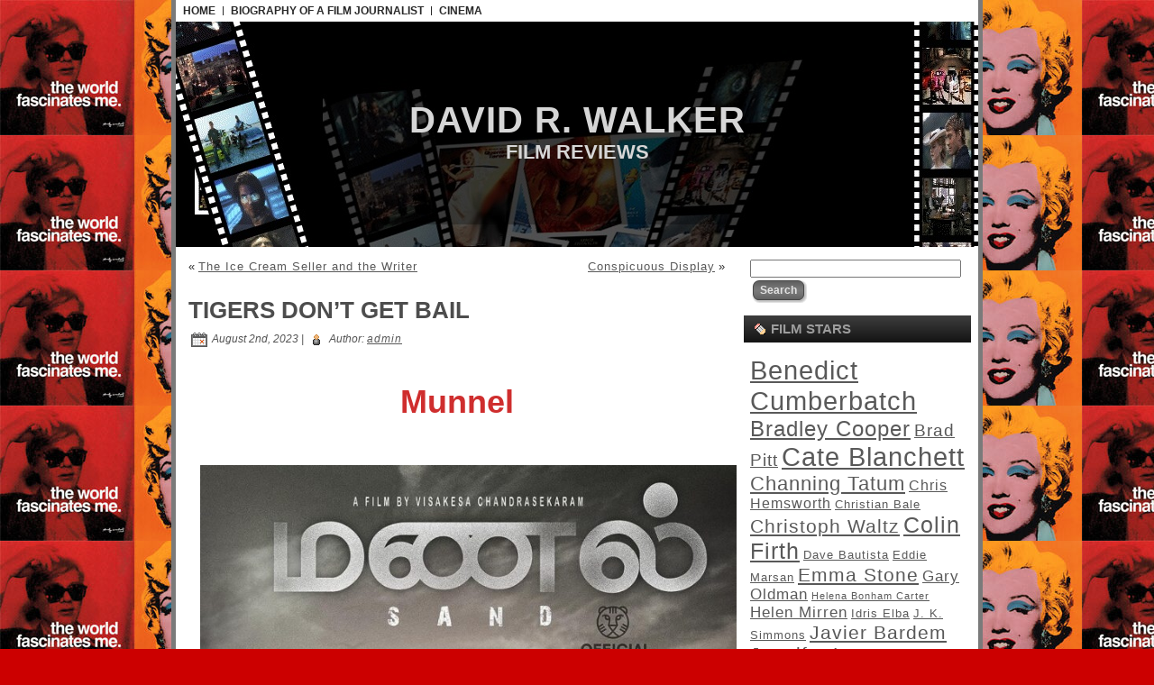

--- FILE ---
content_type: text/html; charset=UTF-8
request_url: http://www.davidrwalker.co.za/2023/08/munnel/
body_size: 137726
content:
<!DOCTYPE html PUBLIC "-//W3C//DTD XHTML 1.0 Transitional//EN" "http://www.w3.org/TR/xhtml1/DTD/xhtml1-transitional.dtd">
<html xmlns="http://www.w3.org/1999/xhtml" lang="en-US">
<head profile="http://gmpg.org/xfn/11">
<meta http-equiv="Content-Type" content="text/html; charset=UTF-8" />
<meta http-equiv="X-UA-Compatible" content="IE=EmulateIE7" />
<title>Tigers Don&#8217;t Get Bail</title>
<script type="text/javascript" src="http://www.davidrwalker.co.za/wp-content/themes/Movi_World/script.js"></script>
<link rel="stylesheet" href="http://www.davidrwalker.co.za/wp-content/themes/Movi_World/style.css" type="text/css" media="screen" />
<!--[if IE 6]><link rel="stylesheet" href="http://www.davidrwalker.co.za/wp-content/themes/Movi_World/style.ie6.css" type="text/css" media="screen" /><![endif]-->
<!--[if IE 7]><link rel="stylesheet" href="http://www.davidrwalker.co.za/wp-content/themes/Movi_World/style.ie7.css" type="text/css" media="screen" /><![endif]-->
<link rel="alternate" type="application/rss+xml" title="David R. Walker  RSS Feed" href="http://www.davidrwalker.co.za/feed/" />
<link rel="alternate" type="application/atom+xml" title="David R. Walker  Atom Feed" href="http://www.davidrwalker.co.za/feed/atom/" /> 
<link rel="pingback" href="http://www.davidrwalker.co.za/xmlrpc.php" />
<meta name='robots' content='max-image-preview:large' />
<link rel='dns-prefetch' href='//s.w.org' />
<script type="text/javascript">
window._wpemojiSettings = {"baseUrl":"https:\/\/s.w.org\/images\/core\/emoji\/14.0.0\/72x72\/","ext":".png","svgUrl":"https:\/\/s.w.org\/images\/core\/emoji\/14.0.0\/svg\/","svgExt":".svg","source":{"concatemoji":"http:\/\/www.davidrwalker.co.za\/wp-includes\/js\/wp-emoji-release.min.js?ver=6.0.11"}};
/*! This file is auto-generated */
!function(e,a,t){var n,r,o,i=a.createElement("canvas"),p=i.getContext&&i.getContext("2d");function s(e,t){var a=String.fromCharCode,e=(p.clearRect(0,0,i.width,i.height),p.fillText(a.apply(this,e),0,0),i.toDataURL());return p.clearRect(0,0,i.width,i.height),p.fillText(a.apply(this,t),0,0),e===i.toDataURL()}function c(e){var t=a.createElement("script");t.src=e,t.defer=t.type="text/javascript",a.getElementsByTagName("head")[0].appendChild(t)}for(o=Array("flag","emoji"),t.supports={everything:!0,everythingExceptFlag:!0},r=0;r<o.length;r++)t.supports[o[r]]=function(e){if(!p||!p.fillText)return!1;switch(p.textBaseline="top",p.font="600 32px Arial",e){case"flag":return s([127987,65039,8205,9895,65039],[127987,65039,8203,9895,65039])?!1:!s([55356,56826,55356,56819],[55356,56826,8203,55356,56819])&&!s([55356,57332,56128,56423,56128,56418,56128,56421,56128,56430,56128,56423,56128,56447],[55356,57332,8203,56128,56423,8203,56128,56418,8203,56128,56421,8203,56128,56430,8203,56128,56423,8203,56128,56447]);case"emoji":return!s([129777,127995,8205,129778,127999],[129777,127995,8203,129778,127999])}return!1}(o[r]),t.supports.everything=t.supports.everything&&t.supports[o[r]],"flag"!==o[r]&&(t.supports.everythingExceptFlag=t.supports.everythingExceptFlag&&t.supports[o[r]]);t.supports.everythingExceptFlag=t.supports.everythingExceptFlag&&!t.supports.flag,t.DOMReady=!1,t.readyCallback=function(){t.DOMReady=!0},t.supports.everything||(n=function(){t.readyCallback()},a.addEventListener?(a.addEventListener("DOMContentLoaded",n,!1),e.addEventListener("load",n,!1)):(e.attachEvent("onload",n),a.attachEvent("onreadystatechange",function(){"complete"===a.readyState&&t.readyCallback()})),(e=t.source||{}).concatemoji?c(e.concatemoji):e.wpemoji&&e.twemoji&&(c(e.twemoji),c(e.wpemoji)))}(window,document,window._wpemojiSettings);
</script>
<style type="text/css">
img.wp-smiley,
img.emoji {
	display: inline !important;
	border: none !important;
	box-shadow: none !important;
	height: 1em !important;
	width: 1em !important;
	margin: 0 0.07em !important;
	vertical-align: -0.1em !important;
	background: none !important;
	padding: 0 !important;
}
</style>
	<link rel='stylesheet' id='wp-block-library-css'  href='http://www.davidrwalker.co.za/wp-includes/css/dist/block-library/style.min.css?ver=6.0.11' type='text/css' media='all' />
<style id='global-styles-inline-css' type='text/css'>
body{--wp--preset--color--black: #000000;--wp--preset--color--cyan-bluish-gray: #abb8c3;--wp--preset--color--white: #ffffff;--wp--preset--color--pale-pink: #f78da7;--wp--preset--color--vivid-red: #cf2e2e;--wp--preset--color--luminous-vivid-orange: #ff6900;--wp--preset--color--luminous-vivid-amber: #fcb900;--wp--preset--color--light-green-cyan: #7bdcb5;--wp--preset--color--vivid-green-cyan: #00d084;--wp--preset--color--pale-cyan-blue: #8ed1fc;--wp--preset--color--vivid-cyan-blue: #0693e3;--wp--preset--color--vivid-purple: #9b51e0;--wp--preset--gradient--vivid-cyan-blue-to-vivid-purple: linear-gradient(135deg,rgba(6,147,227,1) 0%,rgb(155,81,224) 100%);--wp--preset--gradient--light-green-cyan-to-vivid-green-cyan: linear-gradient(135deg,rgb(122,220,180) 0%,rgb(0,208,130) 100%);--wp--preset--gradient--luminous-vivid-amber-to-luminous-vivid-orange: linear-gradient(135deg,rgba(252,185,0,1) 0%,rgba(255,105,0,1) 100%);--wp--preset--gradient--luminous-vivid-orange-to-vivid-red: linear-gradient(135deg,rgba(255,105,0,1) 0%,rgb(207,46,46) 100%);--wp--preset--gradient--very-light-gray-to-cyan-bluish-gray: linear-gradient(135deg,rgb(238,238,238) 0%,rgb(169,184,195) 100%);--wp--preset--gradient--cool-to-warm-spectrum: linear-gradient(135deg,rgb(74,234,220) 0%,rgb(151,120,209) 20%,rgb(207,42,186) 40%,rgb(238,44,130) 60%,rgb(251,105,98) 80%,rgb(254,248,76) 100%);--wp--preset--gradient--blush-light-purple: linear-gradient(135deg,rgb(255,206,236) 0%,rgb(152,150,240) 100%);--wp--preset--gradient--blush-bordeaux: linear-gradient(135deg,rgb(254,205,165) 0%,rgb(254,45,45) 50%,rgb(107,0,62) 100%);--wp--preset--gradient--luminous-dusk: linear-gradient(135deg,rgb(255,203,112) 0%,rgb(199,81,192) 50%,rgb(65,88,208) 100%);--wp--preset--gradient--pale-ocean: linear-gradient(135deg,rgb(255,245,203) 0%,rgb(182,227,212) 50%,rgb(51,167,181) 100%);--wp--preset--gradient--electric-grass: linear-gradient(135deg,rgb(202,248,128) 0%,rgb(113,206,126) 100%);--wp--preset--gradient--midnight: linear-gradient(135deg,rgb(2,3,129) 0%,rgb(40,116,252) 100%);--wp--preset--duotone--dark-grayscale: url('#wp-duotone-dark-grayscale');--wp--preset--duotone--grayscale: url('#wp-duotone-grayscale');--wp--preset--duotone--purple-yellow: url('#wp-duotone-purple-yellow');--wp--preset--duotone--blue-red: url('#wp-duotone-blue-red');--wp--preset--duotone--midnight: url('#wp-duotone-midnight');--wp--preset--duotone--magenta-yellow: url('#wp-duotone-magenta-yellow');--wp--preset--duotone--purple-green: url('#wp-duotone-purple-green');--wp--preset--duotone--blue-orange: url('#wp-duotone-blue-orange');--wp--preset--font-size--small: 13px;--wp--preset--font-size--medium: 20px;--wp--preset--font-size--large: 36px;--wp--preset--font-size--x-large: 42px;}.has-black-color{color: var(--wp--preset--color--black) !important;}.has-cyan-bluish-gray-color{color: var(--wp--preset--color--cyan-bluish-gray) !important;}.has-white-color{color: var(--wp--preset--color--white) !important;}.has-pale-pink-color{color: var(--wp--preset--color--pale-pink) !important;}.has-vivid-red-color{color: var(--wp--preset--color--vivid-red) !important;}.has-luminous-vivid-orange-color{color: var(--wp--preset--color--luminous-vivid-orange) !important;}.has-luminous-vivid-amber-color{color: var(--wp--preset--color--luminous-vivid-amber) !important;}.has-light-green-cyan-color{color: var(--wp--preset--color--light-green-cyan) !important;}.has-vivid-green-cyan-color{color: var(--wp--preset--color--vivid-green-cyan) !important;}.has-pale-cyan-blue-color{color: var(--wp--preset--color--pale-cyan-blue) !important;}.has-vivid-cyan-blue-color{color: var(--wp--preset--color--vivid-cyan-blue) !important;}.has-vivid-purple-color{color: var(--wp--preset--color--vivid-purple) !important;}.has-black-background-color{background-color: var(--wp--preset--color--black) !important;}.has-cyan-bluish-gray-background-color{background-color: var(--wp--preset--color--cyan-bluish-gray) !important;}.has-white-background-color{background-color: var(--wp--preset--color--white) !important;}.has-pale-pink-background-color{background-color: var(--wp--preset--color--pale-pink) !important;}.has-vivid-red-background-color{background-color: var(--wp--preset--color--vivid-red) !important;}.has-luminous-vivid-orange-background-color{background-color: var(--wp--preset--color--luminous-vivid-orange) !important;}.has-luminous-vivid-amber-background-color{background-color: var(--wp--preset--color--luminous-vivid-amber) !important;}.has-light-green-cyan-background-color{background-color: var(--wp--preset--color--light-green-cyan) !important;}.has-vivid-green-cyan-background-color{background-color: var(--wp--preset--color--vivid-green-cyan) !important;}.has-pale-cyan-blue-background-color{background-color: var(--wp--preset--color--pale-cyan-blue) !important;}.has-vivid-cyan-blue-background-color{background-color: var(--wp--preset--color--vivid-cyan-blue) !important;}.has-vivid-purple-background-color{background-color: var(--wp--preset--color--vivid-purple) !important;}.has-black-border-color{border-color: var(--wp--preset--color--black) !important;}.has-cyan-bluish-gray-border-color{border-color: var(--wp--preset--color--cyan-bluish-gray) !important;}.has-white-border-color{border-color: var(--wp--preset--color--white) !important;}.has-pale-pink-border-color{border-color: var(--wp--preset--color--pale-pink) !important;}.has-vivid-red-border-color{border-color: var(--wp--preset--color--vivid-red) !important;}.has-luminous-vivid-orange-border-color{border-color: var(--wp--preset--color--luminous-vivid-orange) !important;}.has-luminous-vivid-amber-border-color{border-color: var(--wp--preset--color--luminous-vivid-amber) !important;}.has-light-green-cyan-border-color{border-color: var(--wp--preset--color--light-green-cyan) !important;}.has-vivid-green-cyan-border-color{border-color: var(--wp--preset--color--vivid-green-cyan) !important;}.has-pale-cyan-blue-border-color{border-color: var(--wp--preset--color--pale-cyan-blue) !important;}.has-vivid-cyan-blue-border-color{border-color: var(--wp--preset--color--vivid-cyan-blue) !important;}.has-vivid-purple-border-color{border-color: var(--wp--preset--color--vivid-purple) !important;}.has-vivid-cyan-blue-to-vivid-purple-gradient-background{background: var(--wp--preset--gradient--vivid-cyan-blue-to-vivid-purple) !important;}.has-light-green-cyan-to-vivid-green-cyan-gradient-background{background: var(--wp--preset--gradient--light-green-cyan-to-vivid-green-cyan) !important;}.has-luminous-vivid-amber-to-luminous-vivid-orange-gradient-background{background: var(--wp--preset--gradient--luminous-vivid-amber-to-luminous-vivid-orange) !important;}.has-luminous-vivid-orange-to-vivid-red-gradient-background{background: var(--wp--preset--gradient--luminous-vivid-orange-to-vivid-red) !important;}.has-very-light-gray-to-cyan-bluish-gray-gradient-background{background: var(--wp--preset--gradient--very-light-gray-to-cyan-bluish-gray) !important;}.has-cool-to-warm-spectrum-gradient-background{background: var(--wp--preset--gradient--cool-to-warm-spectrum) !important;}.has-blush-light-purple-gradient-background{background: var(--wp--preset--gradient--blush-light-purple) !important;}.has-blush-bordeaux-gradient-background{background: var(--wp--preset--gradient--blush-bordeaux) !important;}.has-luminous-dusk-gradient-background{background: var(--wp--preset--gradient--luminous-dusk) !important;}.has-pale-ocean-gradient-background{background: var(--wp--preset--gradient--pale-ocean) !important;}.has-electric-grass-gradient-background{background: var(--wp--preset--gradient--electric-grass) !important;}.has-midnight-gradient-background{background: var(--wp--preset--gradient--midnight) !important;}.has-small-font-size{font-size: var(--wp--preset--font-size--small) !important;}.has-medium-font-size{font-size: var(--wp--preset--font-size--medium) !important;}.has-large-font-size{font-size: var(--wp--preset--font-size--large) !important;}.has-x-large-font-size{font-size: var(--wp--preset--font-size--x-large) !important;}
</style>
<link rel="https://api.w.org/" href="http://www.davidrwalker.co.za/wp-json/" /><link rel="alternate" type="application/json" href="http://www.davidrwalker.co.za/wp-json/wp/v2/posts/12845" /><link rel="EditURI" type="application/rsd+xml" title="RSD" href="http://www.davidrwalker.co.za/xmlrpc.php?rsd" />
<link rel="wlwmanifest" type="application/wlwmanifest+xml" href="http://www.davidrwalker.co.za/wp-includes/wlwmanifest.xml" /> 
<meta name="generator" content="WordPress 6.0.11" />
<link rel="canonical" href="http://www.davidrwalker.co.za/2023/08/munnel/" />
<link rel='shortlink' href='http://www.davidrwalker.co.za/?p=12845' />
<link rel="alternate" type="application/json+oembed" href="http://www.davidrwalker.co.za/wp-json/oembed/1.0/embed?url=http%3A%2F%2Fwww.davidrwalker.co.za%2F2023%2F08%2Fmunnel%2F" />
<link rel="alternate" type="text/xml+oembed" href="http://www.davidrwalker.co.za/wp-json/oembed/1.0/embed?url=http%3A%2F%2Fwww.davidrwalker.co.za%2F2023%2F08%2Fmunnel%2F&#038;format=xml" />
<link rel="icon" href="http://www.davidrwalker.co.za/wp-content/uploads/2015/10/cropped-Andy-Warhol-Image-Site-Icon-32x32.jpg" sizes="32x32" />
<link rel="icon" href="http://www.davidrwalker.co.za/wp-content/uploads/2015/10/cropped-Andy-Warhol-Image-Site-Icon-192x192.jpg" sizes="192x192" />
<link rel="apple-touch-icon" href="http://www.davidrwalker.co.za/wp-content/uploads/2015/10/cropped-Andy-Warhol-Image-Site-Icon-180x180.jpg" />
<meta name="msapplication-TileImage" content="http://www.davidrwalker.co.za/wp-content/uploads/2015/10/cropped-Andy-Warhol-Image-Site-Icon-270x270.jpg" />
</head>
<body>
<div id="art-page-background-simple-gradient">
</div>
<div id="art-main">
<div class="art-Sheet">
    <div class="art-Sheet-tl"></div>
    <div class="art-Sheet-tr"></div>
    <div class="art-Sheet-bl"></div>
    <div class="art-Sheet-br"></div>
    <div class="art-Sheet-tc"></div>
    <div class="art-Sheet-bc"></div>
    <div class="art-Sheet-cl"></div>
    <div class="art-Sheet-cr"></div>
    <div class="art-Sheet-cc"></div>
    <div class="art-Sheet-body">
<div class="art-nav">
	<ul class="art-menu">
		<li><a href="http://www.davidrwalker.co.za"><span class="l"></span><span class="r"></span><span class="t">Home</span></a></li><li class="page_item page-item-2139"><a href="http://www.davidrwalker.co.za/biography/"><span class="l"></span><span class="r"></span><span class="t">Biography of a Film Journalist</span></a></li>
<li class="page_item page-item-1393 page_item_has_children"><a href="http://www.davidrwalker.co.za/cinema/"><span class="l"></span><span class="r"></span><span class="t">CINEMA</span></a>
<ul class='children'>
	<li class="page_item page-item-6146"><a href="http://www.davidrwalker.co.za/cinema/ten-best-films-of-2014/">TEN BEST FILMS of 2014</a></li>
	<li class="page_item page-item-3536"><a href="http://www.davidrwalker.co.za/cinema/ten-best-films-of-2013/">TEN BEST FILMS of 2013</a></li>
	<li class="page_item page-item-1643"><a href="http://www.davidrwalker.co.za/cinema/ten-best-films-of-2012/">TEN BEST FILMS OF 2012</a></li>
	<li class="page_item page-item-1072"><a href="http://www.davidrwalker.co.za/cinema/best-films-of-2011/">TEN BEST FILMS OF 2011</a></li>
	<li class="page_item page-item-725"><a href="http://www.davidrwalker.co.za/cinema/ten-best-films-of-2010/">TEN BEST FILMS OF 2010</a></li>
	<li class="page_item page-item-729"><a href="http://www.davidrwalker.co.za/cinema/ten-best-films-of-2009/">TEN BEST FILMS OF 2009</a></li>
	<li class="page_item page-item-1670"><a href="http://www.davidrwalker.co.za/cinema/ten-best-films-of-2008/">TEN BEST FILMS OF 2008</a></li>
	<li class="page_item page-item-1706"><a href="http://www.davidrwalker.co.za/cinema/ten-best-films-of-2007/">TEN BEST FILMS OF 2007</a></li>
	<li class="page_item page-item-1741"><a href="http://www.davidrwalker.co.za/cinema/ten-best-films-of-2006/">TEN BEST FILMS OF 2006</a></li>
</ul>
</li>
	</ul>
</div>
<div class="art-Header">
    <div class="art-Header-jpeg"></div>
<div class="art-Logo">
    <h1 id="name-text" class="art-Logo-name">
        <a href="http://www.davidrwalker.co.za/">David R. Walker </a></h1>
    <div id="slogan-text" class="art-Logo-text">
        Film Reviews</div>
</div>

</div>
<div class="art-contentLayout">
<div class="art-content">

<div class="art-Post">
    <div class="art-Post-body">
<div class="art-Post-inner art-article">

<div class="art-PostContent">

<div class="navigation">
	<div class="alignleft">&laquo; <a href="http://www.davidrwalker.co.za/2023/07/afire/" rel="prev">The Ice Cream Seller and the Writer</a></div>
	<div class="alignright"><a href="http://www.davidrwalker.co.za/2023/08/master-gardener/" rel="next">Conspicuous Display</a> &raquo;</div>
</div>

</div>
<div class="cleared"></div>


</div>

    </div>
</div>

<div class="art-Post">
    <div class="art-Post-body">
<div class="art-Post-inner art-article">
<h2 class="art-PostHeaderIcon-wrapper">
<span class="art-PostHeader"><a href="http://www.davidrwalker.co.za/2023/08/munnel/" rel="bookmark" title="Permanent Link to Tigers Don&#8217;t Get Bail">
Tigers Don&#8217;t Get Bail</a></span>
</h2>
<div class="art-PostHeaderIcons art-metadata-icons">
<img src="http://www.davidrwalker.co.za/wp-content/themes/Movi_World/images/PostDateIcon.png" width="18" height="18" alt="" />
August 2nd, 2023 | <img src="http://www.davidrwalker.co.za/wp-content/themes/Movi_World/images/PostAuthorIcon.png" width="18" height="18" alt="" />
Author: <a href="#" title="Author">admin</a>

</div>
<div class="art-PostContent">

<p class="has-text-align-center has-vivid-red-color has-text-color has-large-font-size"><strong>Munnel</strong></p>



<figure class="wp-block-image size-large is-style-default"><img width="676" height="1024" src="http://www.davidrwalker.co.za/wp-content/uploads/2023/08/Munnel-676x1024.jpg" alt="" class="wp-image-12850" srcset="http://www.davidrwalker.co.za/wp-content/uploads/2023/08/Munnel-676x1024.jpg 676w, http://www.davidrwalker.co.za/wp-content/uploads/2023/08/Munnel-198x300.jpg 198w, http://www.davidrwalker.co.za/wp-content/uploads/2023/08/Munnel-768x1164.jpg 768w, http://www.davidrwalker.co.za/wp-content/uploads/2023/08/Munnel.jpg 1000w" sizes="(max-width: 676px) 100vw, 676px" /></figure>



<p><strong>Director: </strong>&nbsp;Visakesa Chandrasekaram</p>



<p><strong>Cast: &nbsp;</strong><a href="https://www.google.com/search?sxsrf=AB5stBiow3jNbUP5DfXLt_wqa-xyKE-3dQ:1690892586076&amp;q=Sivakumar+Lingeswaran&amp;si=[base64]%3D&amp;sa=X&amp;ved=2ahUKEwiZ3cjfubuAAxXtSPEDHaHaCSsQmxMoAHoECBoQAg">Sivakumar Lingeswaran</a>,&nbsp;<a href="https://www.google.com/search?sxsrf=AB5stBiow3jNbUP5DfXLt_wqa-xyKE-3dQ:1690892586076&amp;q=Kamalasiri+Mohan+Kumar&amp;si=[base64]%3D&amp;sa=X&amp;ved=2ahUKEwiZ3cjfubuAAxXtSPEDHaHaCSsQmxMoAXoECBoQAw">Kamalasiri Mohan Kumar</a>,&nbsp;<a href="https://www.google.com/search?sxsrf=AB5stBiow3jNbUP5DfXLt_wqa-xyKE-3dQ:1690892586076&amp;q=Thurkka+Magendran&amp;si=[base64]%3D&amp;sa=X&amp;ved=2ahUKEwiZ3cjfubuAAxXtSPEDHaHaCSsQmxMoAnoECBoQBA">Thurkka Magendran</a><a href="https://www.google.com/search?sxsrf=AB5stBiow3jNbUP5DfXLt_wqa-xyKE-3dQ:1690892586076&amp;q=Kamala+Sri+Mohan+Kumar&amp;si=[base64]%3D&amp;sa=X&amp;ved=2ahUKEwiZ3cjfubuAAxXtSPEDHaHaCSsQmxMoA3oECBoQBQ"> </a></p>



<p><strong>Running Time: </strong>100 minutes</p>



<p><strong>Languages: </strong>Tamil with English Subtitles</p>



<p><strong>Festival:</strong> Durban International Film Festival (DIFF)</p>



<p>Sri Lankan director Visakesa Chandrasekaram film <em>Munnel</em> had its international premiere at the International Film Festival Rotterdam earlier in 2023 and revolves around a Tamil militant Rudran played by Sivakumar Lingeswaran who returns home injured and is cared for by his strong willed old fashioned mother while searching for his missing girlfriend Vaani played by Thurkka Magendran.</p>



<p><em>Munnel</em> is set away from the bustling metropolis of Colombo and is filmed in a very rural part of Sri Lanka whereby Rudran and his mother are living in almost poverty stricken conditions as they are fiercely protective of their own lives despite dreams of smarter things. Rudran played with a sort of stubborn arrogance by Sivakumar Lingeswaran is keen on buying a Samsung phone but he cannot afford it and he tells his mother of the wonders of new technology including Facebook and Instagram. Colombo is glimpsed at in flashbacks like an elusive city which excludes the indigent.</p>



<p>While Rudran is hanging out with the local village guys there is a court case brewing about his involvement as a militant in the infamous group the Tamil Tigers. Rudran was arrested for committing atrocities and crimes during the nearly four decade long Sri Lankan civil war from 1983 to 2009.</p>



<p><em>Munne</em>l or the English translation <em>Sand</em> is a fascinating tale of a mother and a son whose innocence or guilt is never fully established right up until the end of the film. As the director wraps Munnel in traditional Tamil rituals and also highlights the sense of community in which the mother and son dwell even if there lingers suspicion amongst the villagers that Rudran could be guilty.</p>



<p>To a non-Western audience, there will be many cultural references which will be missed while watching <em>Munnel</em>, nevertheless it is a fascinating Sri Lankan film about the horrors of civil war and the focus on a militant that comes home only to be haunted by his past deeds. Incidentally <em>Munnel</em> was shot in 2019 amidst rolling blackouts, fuel shortages and a cost of living crisis in Sri Lanka.</p>



<p>After its world premiere at the International Film Festival Rotterdam, <em>Munnel</em> was a welcome addition to the films screened at the 44<sup>th</sup> Durban International Film Festival in July 2023.</p>



<p><strong>As a fascinating mostly rural set Sri Lankan film, <em>Munnel</em> gets a film rating of 6.5 out of 10 and is slow moving in parts but is worth seeing even if it is to catch a glimpse of an exotic country in which there exists very little external media coverage.</strong></p>



<p>Worth seeing but many of the traditional religious scenes will be lost on Western audiences if they are not familiar with Tamil customs and rituals.</p>

</div>
<div class="cleared"></div>
<div class="art-PostMetadataFooter">
<div class="art-PostFooterIcons art-metadata-icons">
<img src="http://www.davidrwalker.co.za/wp-content/themes/Movi_World/images/PostCategoryIcon.png" width="18" height="18" alt="" />
Posted in <a href="http://www.davidrwalker.co.za/category/diff/" rel="category tag">DIFF</a>, <a href="http://www.davidrwalker.co.za/category/visakesa-chandrasekaram/" rel="category tag"> Visakesa Chandrasekaram</a> | <img src="http://www.davidrwalker.co.za/wp-content/themes/Movi_World/images/PostTagIcon.png" width="18" height="18" alt="" />
Tags: <a href="http://www.davidrwalker.co.za/tag/kamalasiri-mohan-kumar/" rel="tag">Kamalasiri Mohan Kumar</a>, <a href="http://www.davidrwalker.co.za/tag/sivakumar-lingeswaran/" rel="tag">Sivakumar Lingeswaran</a>, <a href="http://www.davidrwalker.co.za/tag/thurkka-magendran/" rel="tag">Thurkka Magendran</a> 
</div>

</div>

</div>

    </div>
</div>


<!-- You can start editing here. -->


			<!-- If comments are closed. -->
<div class="art-Post">
    <div class="art-Post-body">
<div class="art-Post-inner art-article">

<div class="art-PostContent">

<p class="nocomments">Comments are closed.</p>

</div>
<div class="cleared"></div>


</div>

    </div>
</div>




</div>
<div class="art-sidebar1">      
<div id="search-3" class="widget widget_search"><div class="art-Block">
    <div class="art-Block-body">
<div class="art-BlockContent">
    <div class="art-BlockContent-body">
<form method="get" name="searchform" action="http://www.davidrwalker.co.za/">
<div><input type="text" value="" name="s" style="width: 95%;" />
	<span class="art-button-wrapper">
		<span class="l"> </span>
		<span class="r"> </span>
		<input class="art-button" type="submit" name="search" value="Search"/>
	</span>
</div>
</form>


    </div>
</div>

    </div>
</div>
</div><div id="tag_cloud-3" class="widget widget_tag_cloud"><div class="art-Block">
    <div class="art-Block-body">
<div class="art-BlockHeader">
    <div class="l"></div>
    <div class="r"></div>
    <div class="art-header-tag-icon">
        <div class="t">Film Stars</div>
    </div>
</div><div class="art-BlockContent">
    <div class="art-BlockContent-body">
<div class="tagcloud"><a href="http://www.davidrwalker.co.za/tag/benedict-cumberbatch/" class="tag-cloud-link tag-link-774 tag-link-position-1" style="font-size: 22pt;" aria-label="Benedict Cumberbatch (23 items)">Benedict Cumberbatch</a>
<a href="http://www.davidrwalker.co.za/tag/bradley-cooper/" class="tag-cloud-link tag-link-119 tag-link-position-2" style="font-size: 17.851851851852pt;" aria-label="Bradley Cooper (19 items)">Bradley Cooper</a>
<a href="http://www.davidrwalker.co.za/tag/brad-pitt/" class="tag-cloud-link tag-link-153 tag-link-position-3" style="font-size: 14.222222222222pt;" aria-label="Brad Pitt (16 items)">Brad Pitt</a>
<a href="http://www.davidrwalker.co.za/tag/cate-blanchett/" class="tag-cloud-link tag-link-205 tag-link-position-4" style="font-size: 22pt;" aria-label="Cate Blanchett (23 items)">Cate Blanchett</a>
<a href="http://www.davidrwalker.co.za/tag/channing-tatum/" class="tag-cloud-link tag-link-116 tag-link-position-5" style="font-size: 16.814814814815pt;" aria-label="Channing Tatum (18 items)">Channing Tatum</a>
<a href="http://www.davidrwalker.co.za/tag/chris-hemsworth/" class="tag-cloud-link tag-link-253 tag-link-position-6" style="font-size: 11.62962962963pt;" aria-label="Chris Hemsworth (14 items)">Chris Hemsworth</a>
<a href="http://www.davidrwalker.co.za/tag/christian-bale/" class="tag-cloud-link tag-link-259 tag-link-position-7" style="font-size: 10.074074074074pt;" aria-label="Christian Bale (13 items)">Christian Bale</a>
<a href="http://www.davidrwalker.co.za/tag/christoph-waltz/" class="tag-cloud-link tag-link-87 tag-link-position-8" style="font-size: 15.777777777778pt;" aria-label="Christoph Waltz (17 items)">Christoph Waltz</a>
<a href="http://www.davidrwalker.co.za/tag/colin-firth/" class="tag-cloud-link tag-link-55 tag-link-position-9" style="font-size: 18.888888888889pt;" aria-label="Colin Firth (20 items)">Colin Firth</a>
<a href="http://www.davidrwalker.co.za/tag/dave-bautista/" class="tag-cloud-link tag-link-1325 tag-link-position-10" style="font-size: 10.074074074074pt;" aria-label="Dave Bautista (13 items)">Dave Bautista</a>
<a href="http://www.davidrwalker.co.za/tag/eddie-marsan/" class="tag-cloud-link tag-link-1473 tag-link-position-11" style="font-size: 10.074074074074pt;" aria-label="Eddie Marsan (13 items)">Eddie Marsan</a>
<a href="http://www.davidrwalker.co.za/tag/emma-stone/" class="tag-cloud-link tag-link-167 tag-link-position-12" style="font-size: 15.777777777778pt;" aria-label="Emma Stone (17 items)">Emma Stone</a>
<a href="http://www.davidrwalker.co.za/tag/gary-oldman/" class="tag-cloud-link tag-link-108 tag-link-position-13" style="font-size: 12.666666666667pt;" aria-label="Gary Oldman (15 items)">Gary Oldman</a>
<a href="http://www.davidrwalker.co.za/tag/helena-bonham-carter/" class="tag-cloud-link tag-link-94 tag-link-position-14" style="font-size: 8pt;" aria-label="Helena Bonham Carter (12 items)">Helena Bonham Carter</a>
<a href="http://www.davidrwalker.co.za/tag/helen-mirren/" class="tag-cloud-link tag-link-547 tag-link-position-15" style="font-size: 12.666666666667pt;" aria-label="Helen Mirren (15 items)">Helen Mirren</a>
<a href="http://www.davidrwalker.co.za/tag/idris-elba/" class="tag-cloud-link tag-link-925 tag-link-position-16" style="font-size: 10.074074074074pt;" aria-label="Idris Elba (13 items)">Idris Elba</a>
<a href="http://www.davidrwalker.co.za/tag/j-k-simmons/" class="tag-cloud-link tag-link-1578 tag-link-position-17" style="font-size: 10.074074074074pt;" aria-label="J. K. Simmons (13 items)">J. K. Simmons</a>
<a href="http://www.davidrwalker.co.za/tag/javier-bardem/" class="tag-cloud-link tag-link-57 tag-link-position-18" style="font-size: 15.777777777778pt;" aria-label="Javier Bardem (17 items)">Javier Bardem</a>
<a href="http://www.davidrwalker.co.za/tag/jennifer-lawrence/" class="tag-cloud-link tag-link-129 tag-link-position-19" style="font-size: 15.777777777778pt;" aria-label="Jennifer Lawrence (17 items)">Jennifer Lawrence</a>
<a href="http://www.davidrwalker.co.za/tag/joaquin-phoenix/" class="tag-cloud-link tag-link-51 tag-link-position-20" style="font-size: 10.074074074074pt;" aria-label="Joaquin Phoenix (13 items)">Joaquin Phoenix</a>
<a href="http://www.davidrwalker.co.za/tag/josh-brolin/" class="tag-cloud-link tag-link-175 tag-link-position-21" style="font-size: 11.62962962963pt;" aria-label="Josh Brolin (14 items)">Josh Brolin</a>
<a href="http://www.davidrwalker.co.za/tag/judi-dench/" class="tag-cloud-link tag-link-227 tag-link-position-22" style="font-size: 11.62962962963pt;" aria-label="Judi Dench (14 items)">Judi Dench</a>
<a href="http://www.davidrwalker.co.za/tag/julianne-moore/" class="tag-cloud-link tag-link-166 tag-link-position-23" style="font-size: 14.222222222222pt;" aria-label="Julianne Moore (16 items)">Julianne Moore</a>
<a href="http://www.davidrwalker.co.za/tag/julia-roberts/" class="tag-cloud-link tag-link-56 tag-link-position-24" style="font-size: 8pt;" aria-label="Julia Roberts (12 items)">Julia Roberts</a>
<a href="http://www.davidrwalker.co.za/tag/kate-winslet/" class="tag-cloud-link tag-link-23 tag-link-position-25" style="font-size: 10.074074074074pt;" aria-label="Kate Winslet (13 items)">Kate Winslet</a>
<a href="http://www.davidrwalker.co.za/tag/leonardo-dicaprio/" class="tag-cloud-link tag-link-214 tag-link-position-26" style="font-size: 12.666666666667pt;" aria-label="Leonardo DiCaprio (15 items)">Leonardo DiCaprio</a>
<a href="http://www.davidrwalker.co.za/tag/liam-neeson/" class="tag-cloud-link tag-link-245 tag-link-position-27" style="font-size: 12.666666666667pt;" aria-label="Liam Neeson (15 items)">Liam Neeson</a>
<a href="http://www.davidrwalker.co.za/tag/margot-robbie/" class="tag-cloud-link tag-link-1101 tag-link-position-28" style="font-size: 11.62962962963pt;" aria-label="Margot Robbie (14 items)">Margot Robbie</a>
<a href="http://www.davidrwalker.co.za/tag/marion-cotillard/" class="tag-cloud-link tag-link-182 tag-link-position-29" style="font-size: 10.074074074074pt;" aria-label="Marion Cotillard (13 items)">Marion Cotillard</a>
<a href="http://www.davidrwalker.co.za/tag/mark-ruffalo/" class="tag-cloud-link tag-link-350 tag-link-position-30" style="font-size: 11.62962962963pt;" aria-label="Mark Ruffalo (14 items)">Mark Ruffalo</a>
<a href="http://www.davidrwalker.co.za/tag/mark-strong/" class="tag-cloud-link tag-link-145 tag-link-position-31" style="font-size: 12.666666666667pt;" aria-label="Mark Strong (15 items)">Mark Strong</a>
<a href="http://www.davidrwalker.co.za/tag/meryl-streep/" class="tag-cloud-link tag-link-241 tag-link-position-32" style="font-size: 17.851851851852pt;" aria-label="Meryl Streep (19 items)">Meryl Streep</a>
<a href="http://www.davidrwalker.co.za/tag/michael-fassbender/" class="tag-cloud-link tag-link-128 tag-link-position-33" style="font-size: 11.62962962963pt;" aria-label="Michael Fassbender (14 items)">Michael Fassbender</a>
<a href="http://www.davidrwalker.co.za/tag/morgan-freeman/" class="tag-cloud-link tag-link-261 tag-link-position-34" style="font-size: 12.666666666667pt;" aria-label="Morgan Freeman (15 items)">Morgan Freeman</a>
<a href="http://www.davidrwalker.co.za/tag/nicole-kidman/" class="tag-cloud-link tag-link-516 tag-link-position-35" style="font-size: 20.962962962963pt;" aria-label="Nicole Kidman (22 items)">Nicole Kidman</a>
<a href="http://www.davidrwalker.co.za/tag/ralph-fiennes/" class="tag-cloud-link tag-link-1792 tag-link-position-36" style="font-size: 11.62962962963pt;" aria-label="Ralph Fiennes (14 items)">Ralph Fiennes</a>
<a href="http://www.davidrwalker.co.za/tag/robert-downey-jnr/" class="tag-cloud-link tag-link-48 tag-link-position-37" style="font-size: 14.222222222222pt;" aria-label="Robert Downey Jnr (16 items)">Robert Downey Jnr</a>
<a href="http://www.davidrwalker.co.za/tag/ryan-gosling/" class="tag-cloud-link tag-link-104 tag-link-position-38" style="font-size: 11.62962962963pt;" aria-label="Ryan Gosling (14 items)">Ryan Gosling</a>
<a href="http://www.davidrwalker.co.za/tag/samuel-l-jackson/" class="tag-cloud-link tag-link-497 tag-link-position-39" style="font-size: 14.222222222222pt;" aria-label="Samuel L. Jackson (16 items)">Samuel L. Jackson</a>
<a href="http://www.davidrwalker.co.za/tag/scarlett-johansson/" class="tag-cloud-link tag-link-202 tag-link-position-40" style="font-size: 18.888888888889pt;" aria-label="Scarlett Johansson (20 items)">Scarlett Johansson</a>
<a href="http://www.davidrwalker.co.za/tag/stanley-tucci/" class="tag-cloud-link tag-link-398 tag-link-position-41" style="font-size: 14.222222222222pt;" aria-label="Stanley Tucci (16 items)">Stanley Tucci</a>
<a href="http://www.davidrwalker.co.za/tag/tom-hardy/" class="tag-cloud-link tag-link-233 tag-link-position-42" style="font-size: 11.62962962963pt;" aria-label="Tom Hardy (14 items)">Tom Hardy</a>
<a href="http://www.davidrwalker.co.za/tag/willem-dafoe/" class="tag-cloud-link tag-link-414 tag-link-position-43" style="font-size: 10.074074074074pt;" aria-label="Willem Dafoe (13 items)">Willem Dafoe</a>
<a href="http://www.davidrwalker.co.za/tag/woody-harrelson/" class="tag-cloud-link tag-link-218 tag-link-position-44" style="font-size: 15.777777777778pt;" aria-label="Woody Harrelson (17 items)">Woody Harrelson</a>
<a href="http://www.davidrwalker.co.za/tag/zoe-saldana/" class="tag-cloud-link tag-link-776 tag-link-position-45" style="font-size: 10.074074074074pt;" aria-label="Zoe Saldana (13 items)">Zoe Saldana</a></div>

    </div>
</div>

    </div>
</div>
</div><div id="categories-3" class="widget widget_categories"><div class="art-Block">
    <div class="art-Block-body">
<div class="art-BlockHeader">
    <div class="l"></div>
    <div class="r"></div>
    <div class="art-header-tag-icon">
        <div class="t">Film Directors &#038; Festivals</div>
    </div>
</div><div class="art-BlockContent">
    <div class="art-BlockContent-body">

			<ul>
					<li class="cat-item cat-item-1373"><a href="http://www.davidrwalker.co.za/category/007/">007</a>
</li>
	<li class="cat-item cat-item-3352"><a href="http://www.davidrwalker.co.za/category/aaron-nee/">Aaron Nee</a>
</li>
	<li class="cat-item cat-item-2493"><a href="http://www.davidrwalker.co.za/category/aaron-sorkin/">Aaron Sorkin</a>
</li>
	<li class="cat-item cat-item-3192"><a href="http://www.davidrwalker.co.za/category/abid-khan/">Abid Khan</a>
</li>
	<li class="cat-item cat-item-1922"><a href="http://www.davidrwalker.co.za/category/adam-mckay/">Adam McKay</a>
</li>
	<li class="cat-item cat-item-3351"><a href="http://www.davidrwalker.co.za/category/adam-nee/">Adam Nee</a>
</li>
	<li class="cat-item cat-item-3135"><a href="http://www.davidrwalker.co.za/category/adam-wingard/">Adam Wingard</a>
</li>
	<li class="cat-item cat-item-2959"><a href="http://www.davidrwalker.co.za/category/adil-el-arbi/">Adil El Arbi</a>
</li>
	<li class="cat-item cat-item-2990"><a href="http://www.davidrwalker.co.za/category/adina-pintilie/">Adina Pintilie</a>
</li>
	<li class="cat-item cat-item-2847"><a href="http://www.davidrwalker.co.za/category/adrian-grunberg/">Adrian Grunberg</a>
</li>
	<li class="cat-item cat-item-3199"><a href="http://www.davidrwalker.co.za/category/adrian-martinez/">Adrian Martinez</a>
</li>
	<li class="cat-item cat-item-3619"><a href="http://www.davidrwalker.co.za/category/african-cinema/">African cinema</a>
</li>
	<li class="cat-item cat-item-3401"><a href="http://www.davidrwalker.co.za/category/aga-woszczynska/">Aga Woszczynska</a>
</li>
	<li class="cat-item cat-item-3247"><a href="http://www.davidrwalker.co.za/category/agnieska-holland/">Agnieska Holland</a>
</li>
	<li class="cat-item cat-item-2517"><a href="http://www.davidrwalker.co.za/category/aki-kaurismaki/">Aki Kaurismäki</a>
</li>
	<li class="cat-item cat-item-4001"><a href="http://www.davidrwalker.co.za/category/akiva-schaffer/">Akiva Schaffer</a>
</li>
	<li class="cat-item cat-item-755"><a href="http://www.davidrwalker.co.za/category/alain-resnais/">Alain Resnais</a>
</li>
	<li class="cat-item cat-item-1665"><a href="http://www.davidrwalker.co.za/category/alan-rickman/">Alan Rickman</a>
</li>
	<li class="cat-item cat-item-1056"><a href="http://www.davidrwalker.co.za/category/alan-taylor/">Alan Taylor</a>
</li>
	<li class="cat-item cat-item-983"><a href="http://www.davidrwalker.co.za/category/alan-zweig/">Alan Zweig</a>
</li>
	<li class="cat-item cat-item-3265"><a href="http://www.davidrwalker.co.za/category/aleem-khan/">Aleem Khan</a>
</li>
	<li class="cat-item cat-item-70"><a href="http://www.davidrwalker.co.za/category/alejandro-amenabar/">Alejandro Amenabar</a>
</li>
	<li class="cat-item cat-item-831"><a href="http://www.davidrwalker.co.za/category/alejandro-gomez-monteverde/">Alejandro Gomez Monteverde</a>
</li>
	<li class="cat-item cat-item-601"><a href="http://www.davidrwalker.co.za/category/alejandro-gonzalez-inarritu/">Alejandro González Iñárritu</a>
</li>
	<li class="cat-item cat-item-758"><a href="http://www.davidrwalker.co.za/category/aleksei-german-jr/">Aleksei German Jr</a>
</li>
	<li class="cat-item cat-item-765"><a href="http://www.davidrwalker.co.za/category/alex-de-la-iglesia/">Álex de la Iglesia</a>
</li>
	<li class="cat-item cat-item-3769"><a href="http://www.davidrwalker.co.za/category/alex-garland/">Alex Garland</a>
</li>
	<li class="cat-item cat-item-446"><a href="http://www.davidrwalker.co.za/category/alex-proyas/">Alex Proyas</a>
</li>
	<li class="cat-item cat-item-3737"><a href="http://www.davidrwalker.co.za/category/alexander-payne/">Alexander Payne</a>
</li>
	<li class="cat-item cat-item-768"><a href="http://www.davidrwalker.co.za/category/alexander-sokurov/">Alexander Sokurov</a>
</li>
	<li class="cat-item cat-item-967"><a href="http://www.davidrwalker.co.za/category/alexandros-avranas/">Alexandros Avranas</a>
</li>
	<li class="cat-item cat-item-1035"><a href="http://www.davidrwalker.co.za/category/alfonso-cuaron/">Alfonso Cuaron</a>
</li>
	<li class="cat-item cat-item-2803"><a href="http://www.davidrwalker.co.za/category/alfonso-gomez-rejon/">Alfonso Gomez-Rejon</a>
</li>
	<li class="cat-item cat-item-3471"><a href="http://www.davidrwalker.co.za/category/allan-unger/">Allan Unger</a>
</li>
	<li class="cat-item cat-item-381"><a href="http://www.davidrwalker.co.za/category/allen-coulter/">Allen Coulter</a>
</li>
	<li class="cat-item cat-item-741"><a href="http://www.davidrwalker.co.za/category/amat-escalante/">Amat Escalante</a>
</li>
	<li class="cat-item cat-item-3324"><a href="http://www.davidrwalker.co.za/category/amazon-prime/">Amazon Prime</a>
</li>
	<li class="cat-item cat-item-3752"><a href="http://www.davidrwalker.co.za/category/amazon-prime-films/">Amazon Prime Films</a>
</li>
	<li class="cat-item cat-item-1309"><a href="http://www.davidrwalker.co.za/category/amma-asante/">Amma Asante</a>
</li>
	<li class="cat-item cat-item-1848"><a href="http://www.davidrwalker.co.za/category/andrea-arnold/">Andrea Arnold</a>
</li>
	<li class="cat-item cat-item-1387"><a href="http://www.davidrwalker.co.za/category/andrei-konchalovsky/">Andrei Konchalovsky</a>
</li>
	<li class="cat-item cat-item-3732"><a href="http://www.davidrwalker.co.za/category/andrew-haigh/">Andrew Haigh</a>
</li>
	<li class="cat-item cat-item-171"><a href="http://www.davidrwalker.co.za/category/andrew-niccol/">Andrew Niccol</a>
</li>
	<li class="cat-item cat-item-748"><a href="http://www.davidrwalker.co.za/category/andrey-zvyagintsev/">Andrey Zvyagintsev</a>
</li>
	<li class="cat-item cat-item-3572"><a href="http://www.davidrwalker.co.za/category/andy-muschietti/">Andy Muschietti</a>
</li>
	<li class="cat-item cat-item-3281"><a href="http://www.davidrwalker.co.za/category/andy-serkis/">Andy Serkis</a>
</li>
	<li class="cat-item cat-item-1558"><a href="http://www.davidrwalker.co.za/category/andy-wachowski/">Andy Wachowski</a>
</li>
	<li class="cat-item cat-item-390"><a href="http://www.davidrwalker.co.za/category/ang-lee/">Ang Lee</a>
</li>
	<li class="cat-item cat-item-2993"><a href="http://www.davidrwalker.co.za/category/angela-schanelec/">Angela Schanelec</a>
</li>
	<li class="cat-item cat-item-2797"><a href="http://www.davidrwalker.co.za/category/angus-gibson/">Angus Gibson</a>
</li>
	<li class="cat-item cat-item-3850"><a href="http://www.davidrwalker.co.za/category/animated/">Animated</a>
</li>
	<li class="cat-item cat-item-1860"><a href="http://www.davidrwalker.co.za/category/animation/">Animation</a>
</li>
	<li class="cat-item cat-item-2716"><a href="http://www.davidrwalker.co.za/category/anna-boden/">Anna Boden</a>
</li>
	<li class="cat-item cat-item-434"><a href="http://www.davidrwalker.co.za/category/anne-fontaine/">Anne Fontaine</a>
</li>
	<li class="cat-item cat-item-3442"><a href="http://www.davidrwalker.co.za/category/anthony-fabian/">Anthony Fabian</a>
</li>
	<li class="cat-item cat-item-1175"><a href="http://www.davidrwalker.co.za/category/anthony-russo/">Anthony Russo</a>
</li>
	<li class="cat-item cat-item-2148"><a href="http://www.davidrwalker.co.za/category/antoine-fuqua/">Antoine Fuqua</a>
</li>
	<li class="cat-item cat-item-1460"><a href="http://www.davidrwalker.co.za/category/anton-corbijn/">Anton Corbijn</a>
</li>
	<li class="cat-item cat-item-2451"><a href="http://www.davidrwalker.co.za/category/antonio-negret/">Antonio Negret</a>
</li>
	<li class="cat-item cat-item-618"><a href="http://www.davidrwalker.co.za/category/apichatpong-weerasethakul/">Apichatpong Weerasethakul</a>
</li>
	<li class="cat-item cat-item-3718"><a href="http://www.davidrwalker.co.za/category/arturo-perez-jr/">Arturo Perez Jr</a>
</li>
	<li class="cat-item cat-item-2257"><a href="http://www.davidrwalker.co.za/category/asghar-farhadi/">Asghar Farhadi</a>
</li>
	<li class="cat-item cat-item-798"><a href="http://www.davidrwalker.co.za/category/atom-egoyan/">Atom Egoyan</a>
</li>
	<li class="cat-item cat-item-2971"><a href="http://www.davidrwalker.co.za/category/autumn-de-wilde/">Autumn de Wilde</a>
</li>
	<li class="cat-item cat-item-1964"><a href="http://www.davidrwalker.co.za/category/babak-najafi/">Babak Najafi</a>
</li>
	<li class="cat-item cat-item-1615"><a href="http://www.davidrwalker.co.za/category/baftas/">BAFTAS</a>
</li>
	<li class="cat-item cat-item-976"><a href="http://www.davidrwalker.co.za/category/baltasar-kormakur/">Baltasar Kormakur</a>
</li>
	<li class="cat-item cat-item-2251"><a href="http://www.davidrwalker.co.za/category/barry-jenkins/">Barry Jenkins</a>
</li>
	<li class="cat-item cat-item-3030"><a href="http://www.davidrwalker.co.za/category/bassam-tariq/">Bassam Tariq</a>
</li>
	<li class="cat-item cat-item-724"><a href="http://www.davidrwalker.co.za/category/baz-luhrmann/">Baz Luhrmann</a>
</li>
	<li class="cat-item cat-item-488"><a href="http://www.davidrwalker.co.za/category/ben-affleck/">Ben Affleck</a>
</li>
	<li class="cat-item cat-item-2812"><a href="http://www.davidrwalker.co.za/category/ben-zuckert/">Ben Zuckert</a>
</li>
	<li class="cat-item cat-item-533"><a href="http://www.davidrwalker.co.za/category/bennett-miller/">Bennett Miller</a>
</li>
	<li class="cat-item cat-item-642"><a href="http://www.davidrwalker.co.za/category/berlin/">Berlin</a>
</li>
	<li class="cat-item cat-item-1632"><a href="http://www.davidrwalker.co.za/category/bertrand-bonello/">Bertrand Bonello</a>
</li>
	<li class="cat-item cat-item-2710"><a href="http://www.davidrwalker.co.za/category/bianca-isaac/">Bianca Isaac</a>
</li>
	<li class="cat-item cat-item-2958"><a href="http://www.davidrwalker.co.za/category/bilall-fallah/">Bilall Fallah</a>
</li>
	<li class="cat-item cat-item-993"><a href="http://www.davidrwalker.co.za/category/bill-condon/">Bill Condon</a>
</li>
	<li class="cat-item cat-item-2589"><a href="http://www.davidrwalker.co.za/category/bill-holderman/">Bill Holderman</a>
</li>
	<li class="cat-item cat-item-1913"><a href="http://www.davidrwalker.co.za/category/billy-ray/">Billy Ray</a>
</li>
	<li class="cat-item cat-item-2636"><a href="http://www.davidrwalker.co.za/category/bjorn-runge/">Bjorn Runge</a>
</li>
	<li class="cat-item cat-item-1454"><a href="http://www.davidrwalker.co.za/category/bong-joon-ho/">Bong Joon Ho</a>
</li>
	<li class="cat-item cat-item-188"><a href="http://www.davidrwalker.co.za/category/brad-bird/">Brad Bird</a>
</li>
	<li class="cat-item cat-item-1700"><a href="http://www.davidrwalker.co.za/category/brad-peyton/">Brad Peyton</a>
</li>
	<li class="cat-item cat-item-2638"><a href="http://www.davidrwalker.co.za/category/bradley-cooper/">Bradley Cooper</a>
</li>
	<li class="cat-item cat-item-3890"><a href="http://www.davidrwalker.co.za/category/brady-corbet/">Brady Corbet</a>
</li>
	<li class="cat-item cat-item-1380"><a href="http://www.davidrwalker.co.za/category/brett-ratner/">Brett Ratner</a>
</li>
	<li class="cat-item cat-item-757"><a href="http://www.davidrwalker.co.za/category/brian-de-palma/">Brian de Palma</a>
</li>
	<li class="cat-item cat-item-1841"><a href="http://www.davidrwalker.co.za/category/brian-helgeland/">Brian Helgeland</a>
</li>
	<li class="cat-item cat-item-1113"><a href="http://www.davidrwalker.co.za/category/brian-percival/">Brian Percival</a>
</li>
	<li class="cat-item cat-item-617"><a href="http://www.davidrwalker.co.za/category/brillante-mendoza/">Brillante Mendoza</a>
</li>
	<li class="cat-item cat-item-58"><a href="http://www.davidrwalker.co.za/category/bruce-beresford/">Bruce Beresford</a>
</li>
	<li class="cat-item cat-item-790"><a href="http://www.davidrwalker.co.za/category/bruce-sweeney/">Bruce Sweeney</a>
</li>
	<li class="cat-item cat-item-610"><a href="http://www.davidrwalker.co.za/category/bryan-singer/">Bryan Singer</a>
</li>
	<li class="cat-item cat-item-769"><a href="http://www.davidrwalker.co.za/category/cai-shangjun/">Cai Shangjun</a>
</li>
	<li class="cat-item cat-item-703"><a href="http://www.davidrwalker.co.za/category/calin-peter-netzer/">Călin Peter Netzer</a>
</li>
	<li class="cat-item cat-item-570"><a href="http://www.davidrwalker.co.za/category/cannes/">Cannes</a>
</li>
	<li class="cat-item cat-item-1295"><a href="http://www.davidrwalker.co.za/category/carey-mckenzie/">Carey McKenzie</a>
</li>
	<li class="cat-item cat-item-623"><a href="http://www.davidrwalker.co.za/category/carlos-reygadas/">Carlos Reygadas</a>
</li>
	<li class="cat-item cat-item-550"><a href="http://www.davidrwalker.co.za/category/caroline-link/">Caroline Link</a>
</li>
	<li class="cat-item cat-item-3244"><a href="http://www.davidrwalker.co.za/category/cary-jojo-fukunaga/">Cary Jojo Fukunaga</a>
</li>
	<li class="cat-item cat-item-3222"><a href="http://www.davidrwalker.co.za/category/cate-shortland/">Cate Shortland</a>
</li>
	<li class="cat-item cat-item-105"><a href="http://www.davidrwalker.co.za/category/catherine-hardwicke/">Catherine Hardwicke</a>
</li>
	<li class="cat-item cat-item-2953"><a href="http://www.davidrwalker.co.za/category/cathy-yan/">Cathy Yan</a>
</li>
	<li class="cat-item cat-item-1997"><a href="http://www.davidrwalker.co.za/category/cedric-nicolas-troyan/">Cedric Nicolas-Troyan</a>
</li>
	<li class="cat-item cat-item-2283"><a href="http://www.davidrwalker.co.za/category/chad-stahelski/">Chad Stahelski</a>
</li>
	<li class="cat-item cat-item-3662"><a href="http://www.davidrwalker.co.za/category/charlotte-vandermeersch/">Charlotte Vandermeersch</a>
</li>
	<li class="cat-item cat-item-3124"><a href="http://www.davidrwalker.co.za/category/chloe-zhao/">Chloe Zhao</a>
</li>
	<li class="cat-item cat-item-2505"><a href="http://www.davidrwalker.co.za/category/christian-gudegast/">Christian Gudegast</a>
</li>
	<li class="cat-item cat-item-698"><a href="http://www.davidrwalker.co.za/category/christian-petzold/">Christian Petzold</a>
</li>
	<li class="cat-item cat-item-2663"><a href="http://www.davidrwalker.co.za/category/christian-rivers/">Christian Rivers</a>
</li>
	<li class="cat-item cat-item-3938"><a href="http://www.davidrwalker.co.za/category/christopher-landon/">Christopher Landon</a>
</li>
	<li class="cat-item cat-item-468"><a href="http://www.davidrwalker.co.za/category/christopher-mcquarrie/">Christopher McQuarrie</a>
</li>
	<li class="cat-item cat-item-43"><a href="http://www.davidrwalker.co.za/category/christopher-nolan/">Christopher Nolan</a>
</li>
	<li class="cat-item cat-item-680"><a href="http://www.davidrwalker.co.za/category/claudia-llosa/">Claudia Llosa</a>
</li>
	<li class="cat-item cat-item-31"><a href="http://www.davidrwalker.co.za/category/clint-eastwood/">Clint Eastwood</a>
</li>
	<li class="cat-item cat-item-3417"><a href="http://www.davidrwalker.co.za/category/clio-barnard/">Clio Barnard</a>
</li>
	<li class="cat-item cat-item-1709"><a href="http://www.davidrwalker.co.za/category/colin-trevorrow/">Colin Trevorrow</a>
</li>
	<li class="cat-item cat-item-3269"><a href="http://www.davidrwalker.co.za/category/constance-meyer/">Constance Meyer</a>
</li>
	<li class="cat-item cat-item-2626"><a href="http://www.davidrwalker.co.za/category/constantin-popescu/">Constantin Popescu</a>
</li>
	<li class="cat-item cat-item-2336"><a href="http://www.davidrwalker.co.za/category/courtney-hunt/">Courtney Hunt</a>
</li>
	<li class="cat-item cat-item-3126"><a href="http://www.davidrwalker.co.za/category/craig-brewster/">Craig Brewster</a>
</li>
	<li class="cat-item cat-item-2302"><a href="http://www.davidrwalker.co.za/category/craig-freimond/">Craig Freimond</a>
</li>
	<li class="cat-item cat-item-1303"><a href="http://www.davidrwalker.co.za/category/craig-gillespie/">Craig Gillespie</a>
</li>
	<li class="cat-item cat-item-1503"><a href="http://www.davidrwalker.co.za/category/craig-johnson/">Craig Johnson</a>
</li>
	<li class="cat-item cat-item-3810"><a href="http://www.davidrwalker.co.za/category/craig-tanner/">Craig Tanner</a>
</li>
	<li class="cat-item cat-item-607"><a href="http://www.davidrwalker.co.za/category/cristian-mungiu/">Cristian Mungiu</a>
</li>
	<li class="cat-item cat-item-4069"><a href="http://www.davidrwalker.co.za/category/critics-choice-awards/">Critics Choice Awards</a>
</li>
	<li class="cat-item cat-item-2239"><a href="http://www.davidrwalker.co.za/category/d-j-caruso/">D. J. Caruso</a>
</li>
	<li class="cat-item cat-item-4034"><a href="http://www.davidrwalker.co.za/category/damian-kocur/">Damian Kocur</a>
</li>
	<li class="cat-item cat-item-1945"><a href="http://www.davidrwalker.co.za/category/damian-szifron/">Damián Szifron</a>
</li>
	<li class="cat-item cat-item-2182"><a href="http://www.davidrwalker.co.za/category/damien-chazelle/">Damien Chazelle</a>
</li>
	<li class="cat-item cat-item-1616"><a href="http://www.davidrwalker.co.za/category/dan-fogelman/">Dan Fogelman</a>
</li>
	<li class="cat-item cat-item-1607"><a href="http://www.davidrwalker.co.za/category/dan-gilroy/">Dan Gilroy</a>
</li>
	<li class="cat-item cat-item-196"><a href="http://www.davidrwalker.co.za/category/daniel-espinosa/">Daniel Espinosa</a>
</li>
	<li class="cat-item cat-item-3524"><a href="http://www.davidrwalker.co.za/category/daniel-kwan/">Daniel Kwan</a>
</li>
	<li class="cat-item cat-item-3525"><a href="http://www.davidrwalker.co.za/category/daniel-scheinert/">Daniel Scheinert</a>
</li>
	<li class="cat-item cat-item-2869"><a href="http://www.davidrwalker.co.za/category/daniel-schmidt/">Daniel Schmidt</a>
</li>
	<li class="cat-item cat-item-551"><a href="http://www.davidrwalker.co.za/category/danis-tanovic/">Danis Tanovic</a>
</li>
	<li class="cat-item cat-item-14"><a href="http://www.davidrwalker.co.za/category/danny-boyle/">Danny Boyle</a>
</li>
	<li class="cat-item cat-item-88"><a href="http://www.davidrwalker.co.za/category/darren-aronofksy/">Darren Aronofksy</a>
</li>
	<li class="cat-item cat-item-2733"><a href="http://www.davidrwalker.co.za/category/daryne-joshua/">Daryne Joshua</a>
</li>
	<li class="cat-item cat-item-1568"><a href="http://www.davidrwalker.co.za/category/david-ayer/">David Ayer</a>
</li>
	<li class="cat-item cat-item-797"><a href="http://www.davidrwalker.co.za/category/david-cronenberg/">David Cronenberg</a>
</li>
	<li class="cat-item cat-item-1399"><a href="http://www.davidrwalker.co.za/category/david-dobkin/">David Dobkin</a>
</li>
	<li class="cat-item cat-item-2750"><a href="http://www.davidrwalker.co.za/category/david-f-sandberg/">David F. Sandberg</a>
</li>
	<li class="cat-item cat-item-60"><a href="http://www.davidrwalker.co.za/category/david-fincher/">David Fincher</a>
</li>
	<li class="cat-item cat-item-4050"><a href="http://www.davidrwalker.co.za/category/david-freyne/">David Freyne</a>
</li>
	<li class="cat-item cat-item-704"><a href="http://www.davidrwalker.co.za/category/david-gordon-green/">David Gordon Green</a>
</li>
	<li class="cat-item cat-item-299"><a href="http://www.davidrwalker.co.za/category/david-koepp/">David Koepp</a>
</li>
	<li class="cat-item cat-item-2570"><a href="http://www.davidrwalker.co.za/category/david-leitch/">David Leitch</a>
</li>
	<li class="cat-item cat-item-2374"><a href="http://www.davidrwalker.co.za/category/david-leveaux/">David Leveaux</a>
</li>
	<li class="cat-item cat-item-2685"><a href="http://www.davidrwalker.co.za/category/david-lowery/">David Lowery</a>
</li>
	<li class="cat-item cat-item-575"><a href="http://www.davidrwalker.co.za/category/david-lynch/">David Lynch</a>
</li>
	<li class="cat-item cat-item-2179"><a href="http://www.davidrwalker.co.za/category/david-mackenzie/">David Mackenzie</a>
</li>
	<li class="cat-item cat-item-473"><a href="http://www.davidrwalker.co.za/category/david-o-russell/">David O. Russell</a>
</li>
	<li class="cat-item cat-item-2057"><a href="http://www.davidrwalker.co.za/category/david-yates/">David Yates</a>
</li>
	<li class="cat-item cat-item-890"><a href="http://www.davidrwalker.co.za/category/davis-guggenheim/">Davis Guggenheim</a>
</li>
	<li class="cat-item cat-item-2472"><a href="http://www.davidrwalker.co.za/category/dayakar-padayachee/">Dayakar Padayachee</a>
</li>
	<li class="cat-item cat-item-2569"><a href="http://www.davidrwalker.co.za/category/dc-comics-universe/">DC Comics Universe</a>
</li>
	<li class="cat-item cat-item-3966"><a href="http://www.davidrwalker.co.za/category/dean-deblois/">Dean DeBlois</a>
</li>
	<li class="cat-item cat-item-2429"><a href="http://www.davidrwalker.co.za/category/dean-devlin/">Dean Devlin</a>
</li>
	<li class="cat-item cat-item-994"><a href="http://www.davidrwalker.co.za/category/dean-parisot/">Dean Parisot</a>
</li>
	<li class="cat-item cat-item-335"><a href="http://www.davidrwalker.co.za/category/declan-donnellan/">Declan Donnellan</a>
</li>
	<li class="cat-item cat-item-820"><a href="http://www.davidrwalker.co.za/category/deepa-mehta/">Deepa Mehta</a>
</li>
	<li class="cat-item cat-item-879"><a href="http://www.davidrwalker.co.za/category/denis-villeneuve/">Denis Villeneuve</a>
</li>
	<li class="cat-item cat-item-2127"><a href="http://www.davidrwalker.co.za/category/dennis-gansel/">Dennis Gansel</a>
</li>
	<li class="cat-item cat-item-549"><a href="http://www.davidrwalker.co.za/category/denys-arcand/">Denys Arcand</a>
</li>
	<li class="cat-item cat-item-2258"><a href="http://www.davidrwalker.co.za/category/denzel-washington/">Denzel Washington</a>
</li>
	<li class="cat-item cat-item-374"><a href="http://www.davidrwalker.co.za/category/derek-cianfrance/">Derek Cianfrance</a>
</li>
	<li class="cat-item cat-item-2807"><a href="http://www.davidrwalker.co.za/category/desiree-kahikopo/">Desiree Kahikopo</a>
</li>
	<li class="cat-item cat-item-2410"><a href="http://www.davidrwalker.co.za/category/destin-daniel-cretton/">Destin Daniel Cretton</a>
</li>
	<li class="cat-item cat-item-3756"><a href="http://www.davidrwalker.co.za/category/dev-patel/">Dev Patel</a>
</li>
	<li class="cat-item cat-item-1988"><a href="http://www.davidrwalker.co.za/category/dexter-fletcher/">Dexter Fletcher</a>
</li>
	<li class="cat-item cat-item-1251"><a href="http://www.davidrwalker.co.za/category/dglff/">DGLFF</a>
</li>
	<li class="cat-item cat-item-1136"><a href="http://www.davidrwalker.co.za/category/diao-yinan/">Diao Yinan</a>
</li>
	<li class="cat-item cat-item-1275"><a href="http://www.davidrwalker.co.za/category/diff/" title="Durban International Film Festival">DIFF</a>
</li>
	<li class="cat-item cat-item-968"><a href="http://www.davidrwalker.co.za/category/documentary/">Documentary</a>
</li>
	<li class="cat-item cat-item-2046"><a href="http://www.davidrwalker.co.za/category/don-cheadle/">Don Cheadle</a>
</li>
	<li class="cat-item cat-item-334"><a href="http://www.davidrwalker.co.za/category/donovan-marsh/">Donovan Marsh</a>
</li>
	<li class="cat-item cat-item-3852"><a href="http://www.davidrwalker.co.za/category/dorota-kobiela-welchman/">Dorota Kobiela Welchman</a>
</li>
	<li class="cat-item cat-item-1733"><a href="http://www.davidrwalker.co.za/category/doug-ellin/">Doug Ellin</a>
</li>
	<li class="cat-item cat-item-2398"><a href="http://www.davidrwalker.co.za/category/doug-liman/">Doug Liman</a>
</li>
	<li class="cat-item cat-item-2630"><a href="http://www.davidrwalker.co.za/category/drew-pearce/">Drew Pearce</a>
</li>
	<li class="cat-item cat-item-138"><a href="http://www.davidrwalker.co.za/category/duncan-jones/">Duncan Jones</a>
</li>
	<li class="cat-item cat-item-2370"><a href="http://www.davidrwalker.co.za/category/edgar-wright/">Edgar Wright</a>
</li>
	<li class="cat-item cat-item-3494"><a href="http://www.davidrwalker.co.za/category/edward-berger/">Edward Berger</a>
</li>
	<li class="cat-item cat-item-571"><a href="http://www.davidrwalker.co.za/category/edward-yang/">Edward Yang</a>
</li>
	<li class="cat-item cat-item-2174"><a href="http://www.davidrwalker.co.za/category/edward-zwick/">Edward Zwick</a>
</li>
	<li class="cat-item cat-item-1653"><a href="http://www.davidrwalker.co.za/category/elizabeth-banks/">Elizabeth Banks</a>
</li>
	<li class="cat-item cat-item-3734"><a href="http://www.davidrwalker.co.za/category/elizabeth-chai-vasarhelyi/">Elizabeth Chai Vasarhelyi</a>
</li>
	<li class="cat-item cat-item-3964"><a href="http://www.davidrwalker.co.za/category/eloise-king/">Eloise King</a>
</li>
	<li class="cat-item cat-item-3086"><a href="http://www.davidrwalker.co.za/category/emerald-fennell/">Emerald Fennell</a>
</li>
	<li class="cat-item cat-item-3159"><a href="http://www.davidrwalker.co.za/category/encounters-documentary-film-festival/">Encounters Documentary Film Festival</a>
</li>
	<li class="cat-item cat-item-1858"><a href="http://www.davidrwalker.co.za/category/eric-darnell/">Eric Darnell</a>
</li>
	<li class="cat-item cat-item-1908"><a href="http://www.davidrwalker.co.za/category/ericson-core/">Ericson Core</a>
</li>
	<li class="cat-item cat-item-3425"><a href="http://www.davidrwalker.co.za/category/erik-poppe/">Erik Poppe</a>
</li>
	<li class="cat-item cat-item-2329"><a href="http://www.davidrwalker.co.za/category/espen-sandberg/">Espen Sandberg</a>
</li>
	<li class="cat-item cat-item-2187"><a href="http://www.davidrwalker.co.za/category/ethan-coen/">Ethan Coen</a>
</li>
	<li class="cat-item cat-item-2519"><a href="http://www.davidrwalker.co.za/category/etienne-comar/">Etienne Comar</a>
</li>
	<li class="cat-item cat-item-2720"><a href="http://www.davidrwalker.co.za/category/eubulus-timothy/">Eubulus Timothy</a>
</li>
	<li class="cat-item cat-item-2862"><a href="http://www.davidrwalker.co.za/category/european-film-festival/">European Film Festival</a>
</li>
	<li class="cat-item cat-item-3334"><a href="http://www.davidrwalker.co.za/category/eva-husson/">Eva Husson</a>
</li>
	<li class="cat-item cat-item-2309"><a href="http://www.davidrwalker.co.za/category/f-gary-gray/">F. Gary Gray</a>
</li>
	<li class="cat-item cat-item-2487"><a href="http://www.davidrwalker.co.za/category/fatih-akin/">Fatih Akin</a>
</li>
	<li class="cat-item cat-item-2648"><a href="http://www.davidrwalker.co.za/category/fede-alvarez/">Fede Alvarez</a>
</li>
	<li class="cat-item cat-item-1316"><a href="http://www.davidrwalker.co.za/category/felix-herngren/">Felix Herngren</a>
</li>
	<li class="cat-item cat-item-3661"><a href="http://www.davidrwalker.co.za/category/felix-van-groeningen/">Felix van Groeningen</a>
</li>
	<li class="cat-item cat-item-3418"><a href="http://www.davidrwalker.co.za/category/fernando-leon-de-aranoa/">Fernando Leon de Aranoa</a>
</li>
	<li class="cat-item cat-item-262"><a href="http://www.davidrwalker.co.za/category/fernando-meirelles/">Fernando Meirelles</a>
</li>
	<li class="cat-item cat-item-77"><a href="http://www.davidrwalker.co.za/category/florian-henckel-von-donnersmarck/">Florian Henckel von Donnersmarck</a>
</li>
	<li class="cat-item cat-item-3138"><a href="http://www.davidrwalker.co.za/category/florian-zeller/">Florian Zeller</a>
</li>
	<li class="cat-item cat-item-3462"><a href="http://www.davidrwalker.co.za/category/frances-oconnor/">Frances O&#039;Connor</a>
</li>
	<li class="cat-item cat-item-112"><a href="http://www.davidrwalker.co.za/category/francis-lawrence/">Francis Lawrence</a>
</li>
	<li class="cat-item cat-item-1725"><a href="http://www.davidrwalker.co.za/category/francois-girard/">Francois Girard</a>
</li>
	<li class="cat-item cat-item-4017"><a href="http://www.davidrwalker.co.za/category/frederic-farrucci/">Frederic Farrucci</a>
</li>
	<li class="cat-item cat-item-2868"><a href="http://www.davidrwalker.co.za/category/gabriel-abrantes/">Gabriel Abrantes</a>
</li>
	<li class="cat-item cat-item-1218"><a href="http://www.davidrwalker.co.za/category/gareth-edwards/">Gareth Edwards</a>
</li>
	<li class="cat-item cat-item-2009"><a href="http://www.davidrwalker.co.za/category/garry-marshall/">Garry Marshall</a>
</li>
	<li class="cat-item cat-item-2230"><a href="http://www.davidrwalker.co.za/category/garth-davis/">Garth Davis</a>
</li>
	<li class="cat-item cat-item-782"><a href="http://www.davidrwalker.co.za/category/gary-burns/">Gary Burns</a>
</li>
	<li class="cat-item cat-item-2584"><a href="http://www.davidrwalker.co.za/category/gary-ross/">Gary Ross</a>
</li>
	<li class="cat-item cat-item-1433"><a href="http://www.davidrwalker.co.za/category/gary-shore/">Gary Shore</a>
</li>
	<li class="cat-item cat-item-453"><a href="http://www.davidrwalker.co.za/category/gavin-hood/">Gavin Hood</a>
</li>
	<li class="cat-item cat-item-2168"><a href="http://www.davidrwalker.co.za/category/gavin-oconnor/">Gavin O&#039;Connor</a>
</li>
	<li class="cat-item cat-item-634"><a href="http://www.davidrwalker.co.za/category/george-c-wolfe/">George C. Wolfe</a>
</li>
	<li class="cat-item cat-item-543"><a href="http://www.davidrwalker.co.za/category/george-clooney/">George Clooney</a>
</li>
	<li class="cat-item cat-item-1668"><a href="http://www.davidrwalker.co.za/category/george-miller/">George Miller</a>
</li>
	<li class="cat-item cat-item-969"><a href="http://www.davidrwalker.co.za/category/gianfranco-rosi/">Gianfranco Rosi</a>
</li>
	<li class="cat-item cat-item-3237"><a href="http://www.davidrwalker.co.za/category/giedre-zickyte/">Giedre Zickyte</a>
</li>
	<li class="cat-item cat-item-1681"><a href="http://www.davidrwalker.co.za/category/gil-kofman/">Gil Kofman</a>
</li>
	<li class="cat-item cat-item-324"><a href="http://www.davidrwalker.co.za/category/glenn-ficarra/">Glenn Ficarra</a>
</li>
	<li class="cat-item cat-item-1522"><a href="http://www.davidrwalker.co.za/category/golden-globes/">Golden Globes</a>
</li>
	<li class="cat-item cat-item-902"><a href="http://www.davidrwalker.co.za/category/gore-verbinski/">Gore Verbinski</a>
</li>
	<li class="cat-item cat-item-3796"><a href="http://www.davidrwalker.co.za/category/greg-berlanti/">Greg Berlanti</a>
</li>
	<li class="cat-item cat-item-1748"><a href="http://www.davidrwalker.co.za/category/gregg-araki/">Gregg Araki</a>
</li>
	<li class="cat-item cat-item-1719"><a href="http://www.davidrwalker.co.za/category/gregory-jacobs/">Gregory Jacobs</a>
</li>
	<li class="cat-item cat-item-2968"><a href="http://www.davidrwalker.co.za/category/greta-gerwig/">Greta Gerwig</a>
</li>
	<li class="cat-item cat-item-15"><a href="http://www.davidrwalker.co.za/category/guillermo-del-toro/">Guillermo del Toro</a>
</li>
	<li class="cat-item cat-item-2378"><a href="http://www.davidrwalker.co.za/category/gurinder-chadha/">Gurinder Chadha</a>
</li>
	<li class="cat-item cat-item-6"><a href="http://www.davidrwalker.co.za/category/gus-van-sant/">Gus Van Sant</a>
</li>
	<li class="cat-item cat-item-841"><a href="http://www.davidrwalker.co.za/category/guy-maddin/">Guy Maddin</a>
</li>
	<li class="cat-item cat-item-20"><a href="http://www.davidrwalker.co.za/category/guy-ritchie/">Guy Ritchie</a>
</li>
	<li class="cat-item cat-item-376"><a href="http://www.davidrwalker.co.za/category/haim-tabakman/">Haim Tabakman</a>
</li>
	<li class="cat-item cat-item-3887"><a href="http://www.davidrwalker.co.za/category/halina-reijn/">Halina Reijn</a>
</li>
	<li class="cat-item cat-item-2725"><a href="http://www.davidrwalker.co.za/category/hans-petter-moland/">Hans Petter Moland</a>
</li>
	<li class="cat-item cat-item-2430"><a href="http://www.davidrwalker.co.za/category/hany-abu-assad/">Hany Abu-Assad</a>
</li>
	<li class="cat-item cat-item-650"><a href="http://www.davidrwalker.co.za/category/hayao-miyazaki/">Hayao Miyazaki</a>
</li>
	<li class="cat-item cat-item-1418"><a href="http://www.davidrwalker.co.za/category/henrik-ruben-genz/">Henrik Ruben Genz</a>
</li>
	<li class="cat-item cat-item-4073"><a href="http://www.davidrwalker.co.za/category/hikari/">Hikari</a>
</li>
	<li class="cat-item cat-item-2986"><a href="http://www.davidrwalker.co.za/category/hirokazu-kore-eda/">Hirokazu Kore-eda</a>
</li>
	<li class="cat-item cat-item-3000"><a href="http://www.davidrwalker.co.za/category/hong-sang-soo/">Hong Sang Soo</a>
</li>
	<li class="cat-item cat-item-1714"><a href="http://www.davidrwalker.co.za/category/hou-hsiao-hsien/">Hou Hsiao-Hsien</a>
</li>
	<li class="cat-item cat-item-3853"><a href="http://www.davidrwalker.co.za/category/hugh-welchman/">Hugh Welchman</a>
</li>
	<li class="cat-item cat-item-2518"><a href="http://www.davidrwalker.co.za/category/ildiko-enyedi/">Ildikó Enyedi</a>
</li>
	<li class="cat-item cat-item-579"><a href="http://www.davidrwalker.co.za/category/im-kwon-taek/">Im Kwon-taek</a>
</li>
	<li class="cat-item cat-item-3211"><a href="http://www.davidrwalker.co.za/category/iranian-cinema/">Iranian Cinema</a>
</li>
	<li class="cat-item cat-item-2744"><a href="http://www.davidrwalker.co.za/category/isabel-coixet/">Isabel Coixet</a>
</li>
	<li class="cat-item cat-item-809"><a href="http://www.davidrwalker.co.za/category/istvan-szabo/">Istvan Szabo</a>
</li>
	<li class="cat-item cat-item-2577"><a href="http://www.davidrwalker.co.za/category/j-a-bayona/">J. A. Bayona</a>
</li>
	<li class="cat-item cat-item-1664"><a href="http://www.davidrwalker.co.za/category/j-c-chandor/">J. C. Chandor</a>
</li>
	<li class="cat-item cat-item-772"><a href="http://www.davidrwalker.co.za/category/j-j-abrams/">J. J. Abrams</a>
</li>
	<li class="cat-item cat-item-1840"><a href="http://www.davidrwalker.co.za/category/jacques-audiard/">Jacques Audiard</a>
</li>
	<li class="cat-item cat-item-708"><a href="http://www.davidrwalker.co.za/category/jafar-panahi/">Jafar Panahi</a>
</li>
	<li class="cat-item cat-item-3012"><a href="http://www.davidrwalker.co.za/category/jahmil-x-t-qubeka/">Jahmil X. T. Qubeka</a>
</li>
	<li class="cat-item cat-item-2020"><a href="http://www.davidrwalker.co.za/category/james-bobin/">James Bobin</a>
</li>
	<li class="cat-item cat-item-385"><a href="http://www.davidrwalker.co.za/category/james-cameron/">James Cameron</a>
</li>
	<li class="cat-item cat-item-1462"><a href="http://www.davidrwalker.co.za/category/james-gray/">James Gray</a>
</li>
	<li class="cat-item cat-item-1322"><a href="http://www.davidrwalker.co.za/category/james-gunn/">James Gunn</a>
</li>
	<li class="cat-item cat-item-3933"><a href="http://www.davidrwalker.co.za/category/james-hawes/">James Hawes</a>
</li>
	<li class="cat-item cat-item-1267"><a href="http://www.davidrwalker.co.za/category/james-ivory/">James Ivory</a>
</li>
	<li class="cat-item cat-item-1879"><a href="http://www.davidrwalker.co.za/category/james-kent/">James Kent</a>
</li>
	<li class="cat-item cat-item-4023"><a href="http://www.davidrwalker.co.za/category/james-krishna-floyd/">James Krishna Floyd</a>
</li>
	<li class="cat-item cat-item-2274"><a href="http://www.davidrwalker.co.za/category/james-mangold/">James Mangold</a>
</li>
	<li class="cat-item cat-item-1592"><a href="http://www.davidrwalker.co.za/category/james-marsh/">James Marsh</a>
</li>
	<li class="cat-item cat-item-2194"><a href="http://www.davidrwalker.co.za/category/james-schamus/">James Schamus</a>
</li>
	<li class="cat-item cat-item-1620"><a href="http://www.davidrwalker.co.za/category/james-wan/">James Wan</a>
</li>
	<li class="cat-item cat-item-3272"><a href="http://www.davidrwalker.co.za/category/jan-verheven/">Jan Verheven</a>
</li>
	<li class="cat-item cat-item-3290"><a href="http://www.davidrwalker.co.za/category/jane-campion/">Jane Campion</a>
</li>
	<li class="cat-item cat-item-667"><a href="http://www.davidrwalker.co.za/category/jasmila-zbanic/">Jasmila Žbanić</a>
</li>
	<li class="cat-item cat-item-3501"><a href="http://www.davidrwalker.co.za/category/jason-moore/">Jason Moore</a>
</li>
	<li class="cat-item cat-item-1190"><a href="http://www.davidrwalker.co.za/category/jaume-collet-serra/">Jaume Collet-Serra</a>
</li>
	<li class="cat-item cat-item-1959"><a href="http://www.davidrwalker.co.za/category/jay-roach/">Jay Roach</a>
</li>
	<li class="cat-item cat-item-3799"><a href="http://www.davidrwalker.co.za/category/jayant-diganbar-somalkar/">Jayant Diganbar Somalkar</a>
</li>
	<li class="cat-item cat-item-1769"><a href="http://www.davidrwalker.co.za/category/jean-jacques-annaud/">Jean-Jacques Annaud</a>
</li>
	<li class="cat-item cat-item-408"><a href="http://www.davidrwalker.co.za/category/jean-marc-vallee/">Jean-Marc Vallee</a>
</li>
	<li class="cat-item cat-item-597"><a href="http://www.davidrwalker.co.za/category/jean-pierre-dardenne/">Jean-Pierre Dardenne</a>
</li>
	<li class="cat-item cat-item-791"><a href="http://www.davidrwalker.co.za/category/jean-pierre-jeunet/">Jean-Pierre Jeunet</a>
</li>
	<li class="cat-item cat-item-2089"><a href="http://www.davidrwalker.co.za/category/jenn-page/">Jenn Page</a>
</li>
	<li class="cat-item cat-item-2627"><a href="http://www.davidrwalker.co.za/category/jenna-bass/">Jenna Bass</a>
</li>
	<li class="cat-item cat-item-2599"><a href="http://www.davidrwalker.co.za/category/jennifer-fox/">Jennifer Fox</a>
</li>
	<li class="cat-item cat-item-842"><a href="http://www.davidrwalker.co.za/category/jeremy-podeswa/">Jeremy Podeswa</a>
</li>
	<li class="cat-item cat-item-3791"><a href="http://www.davidrwalker.co.za/category/jesse-v-johnson/">Jesse V. Johnson</a>
</li>
	<li class="cat-item cat-item-756"><a href="http://www.davidrwalker.co.za/category/jia-zhangke/">Jia Zhangke</a>
</li>
	<li class="cat-item cat-item-3733"><a href="http://www.davidrwalker.co.za/category/jimmy-chin/">Jimmy Chin</a>
</li>
	<li class="cat-item cat-item-2328"><a href="http://www.davidrwalker.co.za/category/joachim-ronning/">Joachim Ronning</a>
</li>
	<li class="cat-item cat-item-3437"><a href="http://www.davidrwalker.co.za/category/joachim-trier/">Joachim Trier</a>
</li>
	<li class="cat-item cat-item-1938"><a href="http://www.davidrwalker.co.za/category/jocelyn-moorhouse/">Jocelyn Moorhouse</a>
</li>
	<li class="cat-item cat-item-2023"><a href="http://www.davidrwalker.co.za/category/jodie-foster/">Jodie Foster</a>
</li>
	<li class="cat-item cat-item-2759"><a href="http://www.davidrwalker.co.za/category/joe-berlinger/">Joe Berlinger</a>
</li>
	<li class="cat-item cat-item-28"><a href="http://www.davidrwalker.co.za/category/joe-johnstone/">Joe Johnstone</a>
</li>
	<li class="cat-item cat-item-3076"><a href="http://www.davidrwalker.co.za/category/joe-mantello/">Joe Mantello</a>
</li>
	<li class="cat-item cat-item-1176"><a href="http://www.davidrwalker.co.za/category/joe-russo/">Joe Russo</a>
</li>
	<li class="cat-item cat-item-8"><a href="http://www.davidrwalker.co.za/category/joe-wright/">Joe Wright</a>
</li>
	<li class="cat-item cat-item-29"><a href="http://www.davidrwalker.co.za/category/joel-ethan-coen/">Joel &amp; Ethan Coen</a>
</li>
	<li class="cat-item cat-item-576"><a href="http://www.davidrwalker.co.za/category/joel-coen/">Joel Coen</a>
</li>
	<li class="cat-item cat-item-2604"><a href="http://www.davidrwalker.co.za/category/johannes-ferdinand-van-zyl/">Johannes Ferdinand Van Zyl</a>
</li>
	<li class="cat-item cat-item-3035"><a href="http://www.davidrwalker.co.za/category/johannes-naber/">Johannes Naber</a>
</li>
	<li class="cat-item cat-item-195"><a href="http://www.davidrwalker.co.za/category/john-barker/">John Barker</a>
</li>
	<li class="cat-item cat-item-1410"><a href="http://www.davidrwalker.co.za/category/john-carney/">John Carney</a>
</li>
	<li class="cat-item cat-item-1869"><a href="http://www.davidrwalker.co.za/category/john-crawley/">John Crawley</a>
</li>
	<li class="cat-item cat-item-2859"><a href="http://www.davidrwalker.co.za/category/john-crowley/">John Crowley</a>
</li>
	<li class="cat-item cat-item-273"><a href="http://www.davidrwalker.co.za/category/john-curran/">John Curran</a>
</li>
	<li class="cat-item cat-item-3536"><a href="http://www.davidrwalker.co.za/category/john-francis-daley/">John Francis Daley</a>
</li>
	<li class="cat-item cat-item-3204"><a href="http://www.davidrwalker.co.za/category/john-gutierrez/">John Gutierrez</a>
</li>
	<li class="cat-item cat-item-683"><a href="http://www.davidrwalker.co.za/category/john-hillcoat/">John Hillcoat</a>
</li>
	<li class="cat-item cat-item-1239"><a href="http://www.davidrwalker.co.za/category/john-krokidas/">John Krokidas</a>
</li>
	<li class="cat-item cat-item-3117"><a href="http://www.davidrwalker.co.za/category/john-leguizamo/">John Leguizamo</a>
</li>
	<li class="cat-item cat-item-1601"><a href="http://www.davidrwalker.co.za/category/john-madden/">John Madden</a>
</li>
	<li class="cat-item cat-item-506"><a href="http://www.davidrwalker.co.za/category/john-moore/">John Moore</a>
</li>
	<li class="cat-item cat-item-325"><a href="http://www.davidrwalker.co.za/category/john-requa/">John Requa</a>
</li>
	<li class="cat-item cat-item-2383"><a href="http://www.davidrwalker.co.za/category/john-trengrove/">John Trengrove</a>
</li>
	<li class="cat-item cat-item-1158"><a href="http://www.davidrwalker.co.za/category/john-wells/">John Wells</a>
</li>
	<li class="cat-item cat-item-42"><a href="http://www.davidrwalker.co.za/category/jon-amiel/">Jon Amiel</a>
</li>
	<li class="cat-item cat-item-271"><a href="http://www.davidrwalker.co.za/category/jon-favreau/">Jon Favreau</a>
</li>
	<li class="cat-item cat-item-1250"><a href="http://www.davidrwalker.co.za/category/jon-garcia/">Jon Garcia</a>
</li>
	<li class="cat-item cat-item-636"><a href="http://www.davidrwalker.co.za/category/jon-m-chu/">Jon M. Chu</a>
</li>
	<li class="cat-item cat-item-1089"><a href="http://www.davidrwalker.co.za/category/jon-turteltaub/">Jon Turteltaub</a>
</li>
	<li class="cat-item cat-item-2351"><a href="http://www.davidrwalker.co.za/category/jon-watts/">Jon Watts</a>
</li>
	<li class="cat-item cat-item-3838"><a href="http://www.davidrwalker.co.za/category/jonas-trueba/">Jonas Trueba</a>
</li>
	<li class="cat-item cat-item-2454"><a href="http://www.davidrwalker.co.za/category/jonathan-dayton/">Jonathan Dayton</a>
</li>
	<li class="cat-item cat-item-3743"><a href="http://www.davidrwalker.co.za/category/jonathan-glazer/">Jonathan Glazer</a>
</li>
	<li class="cat-item cat-item-3537"><a href="http://www.davidrwalker.co.za/category/jonathan-goldstein/">Jonathan Goldstein</a>
</li>
	<li class="cat-item cat-item-2279"><a href="http://www.davidrwalker.co.za/category/jordan-vogt-roberts/">Jordan Vogt-Roberts</a>
</li>
	<li class="cat-item cat-item-3158"><a href="http://www.davidrwalker.co.za/category/jordy-sank/">Jordy Sank</a>
</li>
	<li class="cat-item cat-item-677"><a href="http://www.davidrwalker.co.za/category/jose-padilha/">Jose Padilha</a>
</li>
	<li class="cat-item cat-item-672"><a href="http://www.davidrwalker.co.za/category/joseph-cedar/">Joseph Cedar</a>
</li>
	<li class="cat-item cat-item-216"><a href="http://www.davidrwalker.co.za/category/joseph-gordon-levitt/">Joseph Gordon-Levitt</a>
</li>
	<li class="cat-item cat-item-74"><a href="http://www.davidrwalker.co.za/category/joseph-kosinski/">Joseph Kosinski</a>
</li>
	<li class="cat-item cat-item-3849"><a href="http://www.davidrwalker.co.za/category/josh-cooley/">Josh Cooley</a>
</li>
	<li class="cat-item cat-item-4064"><a href="http://www.davidrwalker.co.za/category/josh-safdie/">Josh Safdie</a>
</li>
	<li class="cat-item cat-item-1783"><a href="http://www.davidrwalker.co.za/category/josh-trank/">Josh Trank</a>
</li>
	<li class="cat-item cat-item-1644"><a href="http://www.davidrwalker.co.za/category/joss-whedon/">Joss Whedon</a>
</li>
	<li class="cat-item cat-item-3283"><a href="http://www.davidrwalker.co.za/category/julia-ducournau/">Julia Ducournau</a>
</li>
	<li class="cat-item cat-item-461"><a href="http://www.davidrwalker.co.za/category/julian-jarrold/">Julian Jarrold</a>
</li>
	<li class="cat-item cat-item-606"><a href="http://www.davidrwalker.co.za/category/julian-schnabel/">Julian Schnabel</a>
</li>
	<li class="cat-item cat-item-341"><a href="http://www.davidrwalker.co.za/category/julie-gavras/">Julie Gavras</a>
</li>
	<li class="cat-item cat-item-3918"><a href="http://www.davidrwalker.co.za/category/julius-onah/">Julius Onah</a>
</li>
	<li class="cat-item cat-item-3824"><a href="http://www.davidrwalker.co.za/category/justin-baldoni/">Justin Baldoni</a>
</li>
	<li class="cat-item cat-item-420"><a href="http://www.davidrwalker.co.za/category/justin-chadwick/">Justin Chadwick</a>
</li>
	<li class="cat-item cat-item-1993"><a href="http://www.davidrwalker.co.za/category/justin-kurzel/">Justin Kurzel</a>
</li>
	<li class="cat-item cat-item-731"><a href="http://www.davidrwalker.co.za/category/justin-lin/">Justin Lin</a>
</li>
	<li class="cat-item cat-item-3654"><a href="http://www.davidrwalker.co.za/category/justine-triet/">Justine Triet</a>
</li>
	<li class="cat-item cat-item-3484"><a href="http://www.davidrwalker.co.za/category/kasi-lemmons/">Kasi Lemmons</a>
</li>
	<li class="cat-item cat-item-480"><a href="http://www.davidrwalker.co.za/category/kathryn-bigelow/">Kathryn Bigelow</a>
</li>
	<li class="cat-item cat-item-3873"><a href="http://www.davidrwalker.co.za/category/kelly-marcel/">Kelly Marcel</a>
</li>
	<li class="cat-item cat-item-600"><a href="http://www.davidrwalker.co.za/category/ken-loach/">Ken Loach</a>
</li>
	<li class="cat-item cat-item-226"><a href="http://www.davidrwalker.co.za/category/kenneth-branagh/">Kenneth Branagh</a>
</li>
	<li class="cat-item cat-item-2218"><a href="http://www.davidrwalker.co.za/category/kenneth-lonergan/">Kenneth Lonergan</a>
</li>
	<li class="cat-item cat-item-115"><a href="http://www.davidrwalker.co.za/category/kevin-macdonald/">Kevin Macdonald</a>
</li>
	<li class="cat-item cat-item-455"><a href="http://www.davidrwalker.co.za/category/kevin-smith/">Kevin Smith</a>
</li>
	<li class="cat-item cat-item-1754"><a href="http://www.davidrwalker.co.za/category/kim-farrant/">Kim Farrant</a>
</li>
	<li class="cat-item cat-item-655"><a href="http://www.davidrwalker.co.za/category/kim-ki-duk/">Kim Ki-duk</a>
</li>
	<li class="cat-item cat-item-3376"><a href="http://www.davidrwalker.co.za/category/king-shaft/">King Shaft</a>
</li>
	<li class="cat-item cat-item-1977"><a href="http://www.davidrwalker.co.za/category/kirk-jones/">Kirk Jones</a>
</li>
	<li class="cat-item cat-item-4076"><a href="http://www.davidrwalker.co.za/category/kleber-mendonca-filho/">Kleber Mendonca Filho</a>
</li>
	<li class="cat-item cat-item-4038"><a href="http://www.davidrwalker.co.za/category/kogonada/">Kogonada</a>
</li>
	<li class="cat-item cat-item-3094"><a href="http://www.davidrwalker.co.za/category/kornel-mundruczo/">Kornel Mundruczo</a>
</li>
	<li class="cat-item cat-item-1559"><a href="http://www.davidrwalker.co.za/category/lana-wachowski/">Lana Wachowski</a>
</li>
	<li class="cat-item cat-item-16"><a href="http://www.davidrwalker.co.za/category/lars-von-trier/">Lars von Trier</a>
</li>
	<li class="cat-item cat-item-1353"><a href="http://www.davidrwalker.co.za/category/lasse-hallstrom/">Lasse Hallstrom</a>
</li>
	<li class="cat-item cat-item-1921"><a href="http://www.davidrwalker.co.za/category/laszlo-nemes/">Laszlo Nemes</a>
</li>
	<li class="cat-item cat-item-3623"><a href="http://www.davidrwalker.co.za/category/laura-poitras/">Laura Poitras</a>
</li>
	<li class="cat-item cat-item-3475"><a href="http://www.davidrwalker.co.za/category/laure-de-clermont-tonnerre/">Laure de Clermont-Tonnerre</a>
</li>
	<li class="cat-item cat-item-616"><a href="http://www.davidrwalker.co.za/category/laurent-cantet/">Laurent Cantet</a>
</li>
	<li class="cat-item cat-item-2488"><a href="http://www.davidrwalker.co.za/category/lawrence-sher/">Lawrence Sher</a>
</li>
	<li class="cat-item cat-item-867"><a href="http://www.davidrwalker.co.za/category/lee-daniels/">Lee Daniels</a>
</li>
	<li class="cat-item cat-item-3818"><a href="http://www.davidrwalker.co.za/category/lee-isaac-chung/">Lee Isaac Chung</a>
</li>
	<li class="cat-item cat-item-1675"><a href="http://www.davidrwalker.co.za/category/lee-toland-krieger/">Lee Toland Krieger</a>
</li>
	<li class="cat-item cat-item-278"><a href="http://www.davidrwalker.co.za/category/len-wiseman/">Len Wiseman</a>
</li>
	<li class="cat-item cat-item-1299"><a href="http://www.davidrwalker.co.za/category/lenny-abrahamson/">Lenny Abrahamson</a>
</li>
	<li class="cat-item cat-item-3284"><a href="http://www.davidrwalker.co.za/category/leos-carax/">Leos Carax</a>
</li>
	<li class="cat-item cat-item-652"><a href="http://www.davidrwalker.co.za/category/li-yang/">Li Yang</a>
</li>
	<li class="cat-item cat-item-3273"><a href="http://www.davidrwalker.co.za/category/lien-willaert/">Lien Willaert</a>
</li>
	<li class="cat-item cat-item-646"><a href="http://www.davidrwalker.co.za/category/lin-cheng-sheng/">Lin Cheng-sheng</a>
</li>
	<li class="cat-item cat-item-3320"><a href="http://www.davidrwalker.co.za/category/lin-manuel-miranda/">Lin-Manuel Miranda</a>
</li>
	<li class="cat-item cat-item-1687"><a href="http://www.davidrwalker.co.za/category/lone-scherfig/">Lone Scherfig</a>
</li>
	<li class="cat-item cat-item-3552"><a href="http://www.davidrwalker.co.za/category/louis-leterrier/">Louis Leterrier</a>
</li>
	<li class="cat-item cat-item-1368"><a href="http://www.davidrwalker.co.za/category/luc-besson/">Luc Besson</a>
</li>
	<li class="cat-item cat-item-598"><a href="http://www.davidrwalker.co.za/category/luc-dardenne/">Luc Dardenne</a>
</li>
	<li class="cat-item cat-item-2531"><a href="http://www.davidrwalker.co.za/category/luca-guadagnino/">Luca Guadagnino</a>
</li>
	<li class="cat-item cat-item-2879"><a href="http://www.davidrwalker.co.za/category/lukas-dhont/">Lukas Dhont</a>
</li>
	<li class="cat-item cat-item-586"><a href="http://www.davidrwalker.co.za/category/madonna/">Madonna</a>
</li>
	<li class="cat-item cat-item-3319"><a href="http://www.davidrwalker.co.za/category/maggie-gyllenhaal/">Maggie Gyllenhaal</a>
</li>
	<li class="cat-item cat-item-3042"><a href="http://www.davidrwalker.co.za/category/magnus-von-horn/">Magnus Von Horn</a>
</li>
	<li class="cat-item cat-item-3210"><a href="http://www.davidrwalker.co.za/category/majid-barzegar/">Majid Barzegar</a>
</li>
	<li class="cat-item cat-item-2138"><a href="http://www.davidrwalker.co.za/category/mandie-fletcher/">Mandie Fletcher</a>
</li>
	<li class="cat-item cat-item-415"><a href="http://www.davidrwalker.co.za/category/marc-foster/">Marc Foster</a>
</li>
	<li class="cat-item cat-item-664"><a href="http://www.davidrwalker.co.za/category/marc-rothemund/">Marc Rothemund</a>
</li>
	<li class="cat-item cat-item-630"><a href="http://www.davidrwalker.co.za/category/marcel-langenegger/">Marcel Langenegger</a>
</li>
	<li class="cat-item cat-item-3058"><a href="http://www.davidrwalker.co.za/category/marco-bellocchio/">Marco Bellocchio</a>
</li>
	<li class="cat-item cat-item-3393"><a href="http://www.davidrwalker.co.za/category/maria-schrader/">Maria Schrader</a>
</li>
	<li class="cat-item cat-item-2341"><a href="http://www.davidrwalker.co.za/category/mark-cullen/">Mark Cullen</a>
</li>
	<li class="cat-item cat-item-663"><a href="http://www.davidrwalker.co.za/category/mark-dornford-may/">Mark Dornford-May</a>
</li>
	<li class="cat-item cat-item-3064"><a href="http://www.davidrwalker.co.za/category/mark-williams/">Mark Williams</a>
</li>
	<li class="cat-item cat-item-3386"><a href="http://www.davidrwalker.co.za/category/martin-bourboulon/">Martin Bourboulon</a>
</li>
	<li class="cat-item cat-item-141"><a href="http://www.davidrwalker.co.za/category/martin-campbell/">Martin Campbell</a>
</li>
	<li class="cat-item cat-item-2535"><a href="http://www.davidrwalker.co.za/category/martin-mcdonagh/">Martin McDonagh</a>
</li>
	<li class="cat-item cat-item-545"><a href="http://www.davidrwalker.co.za/category/martin-scorsese/">Martin Scorsese</a>
</li>
	<li class="cat-item cat-item-2568"><a href="http://www.davidrwalker.co.za/category/marvel-cinema-universe/">Marvel Cinema Universe</a>
</li>
	<li class="cat-item cat-item-3179"><a href="http://www.davidrwalker.co.za/category/maryanne-zehil/">Maryanne Zehil</a>
</li>
	<li class="cat-item cat-item-668"><a href="http://www.davidrwalker.co.za/category/mat-whitecross/">Mat Whitecross</a>
</li>
	<li class="cat-item cat-item-542"><a href="http://www.davidrwalker.co.za/category/mathieu-amalric/">Mathieu Amalric</a>
</li>
	<li class="cat-item cat-item-2183"><a href="http://www.davidrwalker.co.za/category/mathieu-denis/">Mathieu Denis</a>
</li>
	<li class="cat-item cat-item-1283"><a href="http://www.davidrwalker.co.za/category/matt-reeves/">Matt Reeves</a>
</li>
	<li class="cat-item cat-item-2099"><a href="http://www.davidrwalker.co.za/category/matt-riddlehoover/">Matt Riddlehoover</a>
</li>
	<li class="cat-item cat-item-3997"><a href="http://www.davidrwalker.co.za/category/matt-shakman/">Matt Shakman</a>
</li>
	<li class="cat-item cat-item-126"><a href="http://www.davidrwalker.co.za/category/matthew-vaughn/">Matthew Vaughn</a>
</li>
	<li class="cat-item cat-item-1802"><a href="http://www.davidrwalker.co.za/category/max-joseph/">Max Joseph</a>
</li>
	<li class="cat-item cat-item-1575"><a href="http://www.davidrwalker.co.za/category/malgorzata-szumowska/">Małgorzata Szumowska</a>
</li>
	<li class="cat-item cat-item-454"><a href="http://www.davidrwalker.co.za/category/mcg/">McG</a>
</li>
	<li class="cat-item cat-item-2223"><a href="http://www.davidrwalker.co.za/category/mel-gibson/">Mel Gibson</a>
</li>
	<li class="cat-item cat-item-2188"><a href="http://www.davidrwalker.co.za/category/mia-hansen-love/">Mia Hansen-Love</a>
</li>
	<li class="cat-item cat-item-1259"><a href="http://www.davidrwalker.co.za/category/michael-bay/">Michael Bay</a>
</li>
	<li class="cat-item cat-item-1594"><a href="http://www.davidrwalker.co.za/category/michael-cuesta/">Michael Cuesta</a>
</li>
	<li class="cat-item cat-item-2778"><a href="http://www.davidrwalker.co.za/category/michael-dougherty/">Michael Dougherty</a>
</li>
	<li class="cat-item cat-item-810"><a href="http://www.davidrwalker.co.za/category/michael-dowse/">Michael Dowse</a>
</li>
	<li class="cat-item cat-item-2837"><a href="http://www.davidrwalker.co.za/category/michael-engler/">Michael Engler</a>
</li>
	<li class="cat-item cat-item-2469"><a href="http://www.davidrwalker.co.za/category/michael-gracey/">Michael Gracey</a>
</li>
	<li class="cat-item cat-item-2050"><a href="http://www.davidrwalker.co.za/category/michael-grandage/">Michael Grandage</a>
</li>
	<li class="cat-item cat-item-553"><a href="http://www.davidrwalker.co.za/category/michael-haneke/">Michael Haneke</a>
</li>
	<li class="cat-item cat-item-3520"><a href="http://www.davidrwalker.co.za/category/michael-jacobs/">Michael Jacobs</a>
</li>
	<li class="cat-item cat-item-3990"><a href="http://www.davidrwalker.co.za/category/michael-james/">Michael James</a>
</li>
	<li class="cat-item cat-item-3706"><a href="http://www.davidrwalker.co.za/category/michael-mann/">Michael Mann</a>
</li>
	<li class="cat-item cat-item-880"><a href="http://www.davidrwalker.co.za/category/michael-mcgowan/">Michael McGowan</a>
</li>
	<li class="cat-item cat-item-594"><a href="http://www.davidrwalker.co.za/category/michael-moore/">Michael Moore</a>
</li>
	<li class="cat-item cat-item-3913"><a href="http://www.davidrwalker.co.za/category/michael-morris/">Michael Morris</a>
</li>
	<li class="cat-item cat-item-3377"><a href="http://www.davidrwalker.co.za/category/michael-motumbo/">Michael Motumbo</a>
</li>
	<li class="cat-item cat-item-35"><a href="http://www.davidrwalker.co.za/category/michael-patrick-king/">Michael Patrick King</a>
</li>
	<li class="cat-item cat-item-653"><a href="http://www.davidrwalker.co.za/category/michael-winterbottom/">Michael Winterbottom</a>
</li>
	<li class="cat-item cat-item-3811"><a href="http://www.davidrwalker.co.za/category/michel-franco/">Michel Franco</a>
</li>
	<li class="cat-item cat-item-372"><a href="http://www.davidrwalker.co.za/category/michel-gondry/">Michel Gondry</a>
</li>
	<li class="cat-item cat-item-483"><a href="http://www.davidrwalker.co.za/category/michel-hazanavicius/">Michel Hazanavicius</a>
</li>
	<li class="cat-item cat-item-2482"><a href="http://www.davidrwalker.co.za/category/miguel-arteta/">Miguel Arteta</a>
</li>
	<li class="cat-item cat-item-751"><a href="http://www.davidrwalker.co.za/category/mike-leigh/">Mike Leigh</a>
</li>
	<li class="cat-item cat-item-2325"><a href="http://www.davidrwalker.co.za/category/mike-mills/">Mike Mills</a>
</li>
	<li class="cat-item cat-item-914"><a href="http://www.davidrwalker.co.za/category/mike-newell/">Mike Newell</a>
</li>
	<li class="cat-item cat-item-643"><a href="http://www.davidrwalker.co.za/category/milos-forman/">Milos Forman</a>
</li>
	<li class="cat-item cat-item-2695"><a href="http://www.davidrwalker.co.za/category/mimi-leder/">Mimi Leder</a>
</li>
	<li class="cat-item cat-item-37"><a href="http://www.davidrwalker.co.za/category/mira-nair/">Mira Nair</a>
</li>
	<li class="cat-item cat-item-3805"><a href="http://www.davidrwalker.co.za/category/mohammad-rasoulof/">Mohammad Rasoulof</a>
</li>
	<li class="cat-item cat-item-2999"><a href="http://www.davidrwalker.co.za/category/mohammed-rasoulof/">Mohammed Rasoulof</a>
</li>
	<li class="cat-item cat-item-1400"><a href="http://www.davidrwalker.co.za/category/morten-tyldum/">Morten Tyldum</a>
</li>
	<li class="cat-item cat-item-3747"><a href="http://www.davidrwalker.co.za/category/mstyslav-chernov/">Mstyslav Chernov</a>
</li>
	<li class="cat-item cat-item-2992"><a href="http://www.davidrwalker.co.za/category/nadav-lapid/">Nadav Lapid</a>
</li>
	<li class="cat-item cat-item-889"><a href="http://www.davidrwalker.co.za/category/nadine-labaki/">Nadine Labaki</a>
</li>
	<li class="cat-item cat-item-1814"><a href="http://www.davidrwalker.co.za/category/nancy-meyers/">Nancy Meyers</a>
</li>
	<li class="cat-item cat-item-267"><a href="http://www.davidrwalker.co.za/category/nanette-burstein/">Nanette Burstein</a>
</li>
	<li class="cat-item cat-item-574"><a href="http://www.davidrwalker.co.za/category/nanni-moretti/">Nanni Moretti</a>
</li>
	<li class="cat-item cat-item-2552"><a href="http://www.davidrwalker.co.za/category/nash-edgerton/">Nash Edgerton</a>
</li>
	<li class="cat-item cat-item-118"><a href="http://www.davidrwalker.co.za/category/neil-burger/">Neil Burger</a>
</li>
	<li class="cat-item cat-item-440"><a href="http://www.davidrwalker.co.za/category/neill-blomkamp/">Neill Blomkamp</a>
</li>
	<li class="cat-item cat-item-2907"><a href="http://www.davidrwalker.co.za/category/netflix-film/">Netflix Film</a>
</li>
	<li class="cat-item cat-item-3624"><a href="http://www.davidrwalker.co.za/category/nia-vardalos/">Nia Vardalos</a>
</li>
	<li class="cat-item cat-item-1889"><a href="http://www.davidrwalker.co.za/category/nicholas-hytner/">Nicholas Hytner</a>
</li>
	<li class="cat-item cat-item-621"><a href="http://www.davidrwalker.co.za/category/nicholas-winding-refn/">Nicholas Winding Refn</a>
</li>
	<li class="cat-item cat-item-314"><a href="http://www.davidrwalker.co.za/category/nick-omerod/">Nick Omerod</a>
</li>
	<li class="cat-item cat-item-1036"><a href="http://www.davidrwalker.co.za/category/nicolas-jarecki/">Nicolas Jarecki</a>
</li>
	<li class="cat-item cat-item-799"><a href="http://www.davidrwalker.co.za/category/niki-caro/">Niki Caro</a>
</li>
	<li class="cat-item cat-item-3620"><a href="http://www.davidrwalker.co.za/category/nimrod-antal/">Nimrod Antal</a>
</li>
	<li class="cat-item cat-item-4006"><a href="http://www.davidrwalker.co.za/category/nisha-ganatra/">Nisha Ganatra</a>
</li>
	<li class="cat-item cat-item-2906"><a href="http://www.davidrwalker.co.za/category/noah-baumbach/">Noah Baumbach</a>
</li>
	<li class="cat-item cat-item-1142"><a href="http://www.davidrwalker.co.za/category/noam-murro/">Noam Murro</a>
</li>
	<li class="cat-item cat-item-22"><a href="http://www.davidrwalker.co.za/category/nora-ephron/">Nora Ephron</a>
</li>
	<li class="cat-item cat-item-830"><a href="http://www.davidrwalker.co.za/category/norman-cohn/">Norman Cohn</a>
</li>
	<li class="cat-item cat-item-614"><a href="http://www.davidrwalker.co.za/category/nuri-bilge-ceylan/">Nuri Bilge Ceylan</a>
</li>
	<li class="cat-item cat-item-2595"><a href="http://www.davidrwalker.co.za/category/ol-parker/">Ol Parker</a>
</li>
	<li class="cat-item cat-item-2040"><a href="http://www.davidrwalker.co.za/category/oliver-hermanus/">Oliver Hermanus</a>
</li>
	<li class="cat-item cat-item-344"><a href="http://www.davidrwalker.co.za/category/oliver-parker/">Oliver Parker</a>
</li>
	<li class="cat-item cat-item-3002"><a href="http://www.davidrwalker.co.za/category/oliver-schmitz/">Oliver Schmitz</a>
</li>
	<li class="cat-item cat-item-284"><a href="http://www.davidrwalker.co.za/category/oliver-stone/">Oliver Stone</a>
</li>
	<li class="cat-item cat-item-3408"><a href="http://www.davidrwalker.co.za/category/olivia-newman/">Olivia Newman</a>
</li>
	<li class="cat-item cat-item-2192"><a href="http://www.davidrwalker.co.za/category/olivier-assayas/">Olivier Assayas</a>
</li>
	<li class="cat-item cat-item-1222"><a href="http://www.davidrwalker.co.za/category/olivier-dahan/">Olivier Dahan</a>
</li>
	<li class="cat-item cat-item-294"><a href="http://www.davidrwalker.co.za/category/olivier-megaton/">Olivier Megaton</a>
</li>
	<li class="cat-item cat-item-25"><a href="http://www.davidrwalker.co.za/category/oscars/">Oscars</a>
</li>
	<li class="cat-item cat-item-2672"><a href="http://www.davidrwalker.co.za/category/otto-bathurst/">Otto Bathurst</a>
</li>
	<li class="cat-item cat-item-535"><a href="http://www.davidrwalker.co.za/category/p-j-hogan/">P. J. Hogan</a>
</li>
	<li class="cat-item cat-item-2269"><a href="http://www.davidrwalker.co.za/category/pablo-larrain/">Pablo Larrain</a>
</li>
	<li class="cat-item cat-item-1885"><a href="http://www.davidrwalker.co.za/category/pablo-trapero/">Pablo Trapero</a>
</li>
	<li class="cat-item cat-item-1127"><a href="http://www.davidrwalker.co.za/category/paolo-sorrentino/">Paolo Sorrentino</a>
</li>
	<li class="cat-item cat-item-700"><a href="http://www.davidrwalker.co.za/category/paolo-taviani/">Paolo Taviani</a>
</li>
	<li class="cat-item cat-item-647"><a href="http://www.davidrwalker.co.za/category/patrice-cheraeu/">Patrice Cheraeu</a>
</li>
	<li class="cat-item cat-item-1330"><a href="http://www.davidrwalker.co.za/category/patrick-hughes/">Patrick Hughes</a>
</li>
	<li class="cat-item cat-item-3872"><a href="http://www.davidrwalker.co.za/category/patrick-lussier/">Patrick Lussier</a>
</li>
	<li class="cat-item cat-item-2333"><a href="http://www.davidrwalker.co.za/category/patty-jenkins/">Patty Jenkins</a>
</li>
	<li class="cat-item cat-item-1691"><a href="http://www.davidrwalker.co.za/category/paul-feig/">Paul Feig</a>
</li>
	<li class="cat-item cat-item-649"><a href="http://www.davidrwalker.co.za/category/paul-greengrass/">Paul Greengrass</a>
</li>
	<li class="cat-item cat-item-856"><a href="http://www.davidrwalker.co.za/category/paul-gross/">Paul Gross</a>
</li>
	<li class="cat-item cat-item-82"><a href="http://www.davidrwalker.co.za/category/paul-haggis/">Paul Haggis</a>
</li>
	<li class="cat-item cat-item-3695"><a href="http://www.davidrwalker.co.za/category/paul-king/">Paul King</a>
</li>
	<li class="cat-item cat-item-1891"><a href="http://www.davidrwalker.co.za/category/paul-mcguigan/">Paul McGuigan</a>
</li>
	<li class="cat-item cat-item-7"><a href="http://www.davidrwalker.co.za/category/paulschrader/">Paul Schrader</a>
</li>
	<li class="cat-item cat-item-580"><a href="http://www.davidrwalker.co.za/category/paul-thomas-anderson/">Paul Thomas Anderson</a>
</li>
	<li class="cat-item cat-item-2217"><a href="http://www.davidrwalker.co.za/category/paul-verhoeven/">Paul Verhoeven</a>
</li>
	<li class="cat-item cat-item-1583"><a href="http://www.davidrwalker.co.za/category/pawel-pawlikowski/">Paweł Pawlikowski</a>
</li>
	<li class="cat-item cat-item-552"><a href="http://www.davidrwalker.co.za/category/pedro-almodovar/">Pedro Almodovar</a>
</li>
	<li class="cat-item cat-item-3186"><a href="http://www.davidrwalker.co.za/category/peeter-rebane/">Peeter Rebane</a>
</li>
	<li class="cat-item cat-item-244"><a href="http://www.davidrwalker.co.za/category/peter-berg/">Peter Berg</a>
</li>
	<li class="cat-item cat-item-2702"><a href="http://www.davidrwalker.co.za/category/peter-farrelly/">Peter Farrelly</a>
</li>
	<li class="cat-item cat-item-518"><a href="http://www.davidrwalker.co.za/category/peter-jackson/">Peter Jackson</a>
</li>
	<li class="cat-item cat-item-1212"><a href="http://www.davidrwalker.co.za/category/peter-landesman/">Peter Landesman</a>
</li>
	<li class="cat-item cat-item-746"><a href="http://www.davidrwalker.co.za/category/peter-mullan/">Peter Mullan</a>
</li>
	<li class="cat-item cat-item-1358"><a href="http://www.davidrwalker.co.za/category/peter-segal/">Peter Segal</a>
</li>
	<li class="cat-item cat-item-1812"><a href="http://www.davidrwalker.co.za/category/peter-weir/">Peter Weir</a>
</li>
	<li class="cat-item cat-item-3647"><a href="http://www.davidrwalker.co.za/category/petr-vaclav/">Petr Vaclav</a>
</li>
	<li class="cat-item cat-item-1780"><a href="http://www.davidrwalker.co.za/category/peyton-reed/">Peyton Reed</a>
</li>
	<li class="cat-item cat-item-47"><a href="http://www.davidrwalker.co.za/category/philip-noyce/">Philip Noyce</a>
</li>
	<li class="cat-item cat-item-1846"><a href="http://www.davidrwalker.co.za/category/philippe-claudel/">Philippe Claudel</a>
</li>
	<li class="cat-item cat-item-891"><a href="http://www.davidrwalker.co.za/category/philippe-falardeau/">Philippe Falardeau</a>
</li>
	<li class="cat-item cat-item-753"><a href="http://www.davidrwalker.co.za/category/philippe-garrel/">Philippe Garrel</a>
</li>
	<li class="cat-item cat-item-240"><a href="http://www.davidrwalker.co.za/category/phyllida-law/">Phyllida Law</a>
</li>
	<li class="cat-item cat-item-1640"><a href="http://www.davidrwalker.co.za/category/pierre-morel/">Pierre Morel</a>
</li>
	<li class="cat-item cat-item-3985"><a href="http://www.davidrwalker.co.za/category/polly-steele/">Polly Steele</a>
</li>
	<li class="cat-item cat-item-2534"><a href="http://www.davidrwalker.co.za/category/queer-cinema/">Queer Cinema</a>
</li>
	<li class="cat-item cat-item-18"><a href="http://www.davidrwalker.co.za/category/quentin-tarantino/">Quentin Tarantino</a>
</li>
	<li class="cat-item cat-item-1574"><a href="http://www.davidrwalker.co.za/category/radu-jude/">Radu Jude</a>
</li>
	<li class="cat-item cat-item-303"><a href="http://www.davidrwalker.co.za/category/ralph-fiennes/">Ralph Fiennes</a>
</li>
	<li class="cat-item cat-item-66"><a href="http://www.davidrwalker.co.za/category/ralph-ziman/">Ralph Ziman</a>
</li>
	<li class="cat-item cat-item-3614"><a href="http://www.davidrwalker.co.za/category/ramata-toulaye-sy/">Ramata-Toulaye Sy</a>
</li>
	<li class="cat-item cat-item-3173"><a href="http://www.davidrwalker.co.za/category/ramin-bahrani/">Ramin Bahrani</a>
</li>
	<li class="cat-item cat-item-2591"><a href="http://www.davidrwalker.co.za/category/rawson-marshall-thurber/">Rawson Marshall Thurber</a>
</li>
	<li class="cat-item cat-item-832"><a href="http://www.davidrwalker.co.za/category/regina-harkima/">Regina Harkima</a>
</li>
	<li class="cat-item cat-item-3286"><a href="http://www.davidrwalker.co.za/category/reinaldo-marcus-green/">Reinaldo Marcus Green</a>
</li>
	<li class="cat-item cat-item-1200"><a href="http://www.davidrwalker.co.za/category/renny-harlin/">Renny Harlin</a>
</li>
	<li class="cat-item cat-item-1266"><a href="http://www.davidrwalker.co.za/category/retrospective/">Retrospective</a>
</li>
	<li class="cat-item cat-item-897"><a href="http://www.davidrwalker.co.za/category/rian-johnson/">Rian Johnson</a>
</li>
	<li class="cat-item cat-item-2820"><a href="http://www.davidrwalker.co.za/category/ric-roman-waugh/">Ric Roman Waugh</a>
</li>
	<li class="cat-item cat-item-3842"><a href="http://www.davidrwalker.co.za/category/rich-peppiatt/">Rich Peppiatt</a>
</li>
	<li class="cat-item cat-item-2637"><a href="http://www.davidrwalker.co.za/category/richard-eyre/">Richard Eyre</a>
</li>
	<li class="cat-item cat-item-1563"><a href="http://www.davidrwalker.co.za/category/richard-glatzer/">Richard Glatzer</a>
</li>
	<li class="cat-item cat-item-1140"><a href="http://www.davidrwalker.co.za/category/richard-linklater/">Richard Linklater</a>
</li>
	<li class="cat-item cat-item-2582"><a href="http://www.davidrwalker.co.za/category/richard-loncraine/">Richard Loncraine</a>
</li>
	<li class="cat-item cat-item-32"><a href="http://www.davidrwalker.co.za/category/ridley-scott/">Ridley Scott</a>
</li>
	<li class="cat-item cat-item-2545"><a href="http://www.davidrwalker.co.za/category/roar-uthaug/">Roar Uthaug</a>
</li>
	<li class="cat-item cat-item-122"><a href="http://www.davidrwalker.co.za/category/rob-marshall/">Rob Marshall</a>
</li>
	<li class="cat-item cat-item-1528"><a href="http://www.davidrwalker.co.za/category/robert-altman/">Robert Altman</a>
</li>
	<li class="cat-item cat-item-3098"><a href="http://www.davidrwalker.co.za/category/robert-lorenz/">Robert Lorenz</a>
</li>
	<li class="cat-item cat-item-1246"><a href="http://www.davidrwalker.co.za/category/robert-stromberg/">Robert Stromberg</a>
</li>
	<li class="cat-item cat-item-1834"><a href="http://www.davidrwalker.co.za/category/robert-zemeckis/">Robert Zemeckis</a>
</li>
	<li class="cat-item cat-item-520"><a href="http://www.davidrwalker.co.za/category/rodrigo-garcia/">Rodrigo Garcia</a>
</li>
	<li class="cat-item cat-item-857"><a href="http://www.davidrwalker.co.za/category/rodrigue-jean/">Rodrigue Jean</a>
</li>
	<li class="cat-item cat-item-1426"><a href="http://www.davidrwalker.co.za/category/roger-donaldson/">Roger Donaldson</a>
</li>
	<li class="cat-item cat-item-566"><a href="http://www.davidrwalker.co.za/category/roger-michell/">Roger Michell</a>
</li>
	<li class="cat-item cat-item-875"><a href="http://www.davidrwalker.co.za/category/roland-emmerich/">Roland Emmerich</a>
</li>
	<li class="cat-item cat-item-38"><a href="http://www.davidrwalker.co.za/category/roman-polanski/">Roman Polanski</a>
</li>
	<li class="cat-item cat-item-2611"><a href="http://www.davidrwalker.co.za/category/roman-zhigalov/">Roman Zhigalov</a>
</li>
	<li class="cat-item cat-item-514"><a href="http://www.davidrwalker.co.za/category/ron-howard/">Ron Howard</a>
</li>
	<li class="cat-item cat-item-2834"><a href="http://www.davidrwalker.co.za/category/roy-andersson/">Roy Andersson</a>
</li>
	<li class="cat-item cat-item-866"><a href="http://www.davidrwalker.co.za/category/ruba-nudda/">Ruba Nudda</a>
</li>
	<li class="cat-item cat-item-728"><a href="http://www.davidrwalker.co.za/category/ruben-fleischer/">Ruben Fleischer</a>
</li>
	<li class="cat-item cat-item-2348"><a href="http://www.davidrwalker.co.za/category/ruben-ostlund/">Ruben Ostlund</a>
</li>
	<li class="cat-item cat-item-2936"><a href="http://www.davidrwalker.co.za/category/rupert-goold/">Rupert Goold</a>
</li>
	<li class="cat-item cat-item-251"><a href="http://www.davidrwalker.co.za/category/rupert-sanders/">Rupert Sanders</a>
</li>
	<li class="cat-item cat-item-3674"><a href="http://www.davidrwalker.co.za/category/rusty-cundieff/">Rusty Cundieff</a>
</li>
	<li class="cat-item cat-item-3253"><a href="http://www.davidrwalker.co.za/category/ruth-meehan/">Ruth Meehan</a>
</li>
	<li class="cat-item cat-item-2526"><a href="http://www.davidrwalker.co.za/category/ryan-coogler/">Ryan Coogler</a>
</li>
	<li class="cat-item cat-item-2717"><a href="http://www.davidrwalker.co.za/category/ryan-fleck/">Ryan Fleck</a>
</li>
	<li class="cat-item cat-item-213"><a href="http://www.davidrwalker.co.za/category/ryan-murphy/">Ryan Murphy</a>
</li>
	<li class="cat-item cat-item-3318"><a href="http://www.davidrwalker.co.za/category/ryusuke-hamaguchi/">Ryusuke Hamaguchi</a>
</li>
	<li class="cat-item cat-item-658"><a href="http://www.davidrwalker.co.za/category/sacha-gervasi/">Sacha Gervasi</a>
</li>
	<li class="cat-item cat-item-2504"><a href="http://www.davidrwalker.co.za/category/saftas/">SAFTAS</a>
</li>
	<li class="cat-item cat-item-4022"><a href="http://www.davidrwalker.co.za/category/sally-el-hosaini/">Sally El Hosaini</a>
</li>
	<li class="cat-item cat-item-907"><a href="http://www.davidrwalker.co.za/category/sally-potter/">Sally Potter</a>
</li>
	<li class="cat-item cat-item-301"><a href="http://www.davidrwalker.co.za/category/sam-mendes/">Sam Mendes</a>
</li>
	<li class="cat-item cat-item-556"><a href="http://www.davidrwalker.co.za/category/sam-raimi/">Sam Raimi</a>
</li>
	<li class="cat-item cat-item-3763"><a href="http://www.davidrwalker.co.za/category/sam-taylor-johnson/">Sam Taylor-Johnson</a>
</li>
	<li class="cat-item cat-item-3717"><a href="http://www.davidrwalker.co.za/category/samantha-jayne/">Samantha Jayne</a>
</li>
	<li class="cat-item cat-item-761"><a href="http://www.davidrwalker.co.za/category/samuel-maoz/">Samuel Maoz</a>
</li>
	<li class="cat-item cat-item-3510"><a href="http://www.davidrwalker.co.za/category/santiago-mitre/">Santiago Mitre</a>
</li>
	<li class="cat-item cat-item-1761"><a href="http://www.davidrwalker.co.za/category/sara-blecher/">Sara Blecher</a>
</li>
	<li class="cat-item cat-item-1831"><a href="http://www.davidrwalker.co.za/category/scott-cooper/">Scott Cooper</a>
</li>
	<li class="cat-item cat-item-2172"><a href="http://www.davidrwalker.co.za/category/scott-derrickson/">Scott Derrickson</a>
</li>
	<li class="cat-item cat-item-1165"><a href="http://www.davidrwalker.co.za/category/scott-waugh/">Scott Waugh</a>
</li>
	<li class="cat-item cat-item-1479"><a href="http://www.davidrwalker.co.za/category/sean-anders/">Sean Anders</a>
</li>
	<li class="cat-item cat-item-3903"><a href="http://www.davidrwalker.co.za/category/sean-baker/">Sean Baker</a>
</li>
	<li class="cat-item cat-item-2538"><a href="http://www.davidrwalker.co.za/category/sebastian-lelio/">Sebastian Lelio</a>
</li>
	<li class="cat-item cat-item-3445"><a href="http://www.davidrwalker.co.za/category/sebastian-meise/">Sebastian Meise</a>
</li>
	<li class="cat-item cat-item-685"><a href="http://www.davidrwalker.co.za/category/semih-kaplanoglu/">Semih Kaplanoğlu</a>
</li>
	<li class="cat-item cat-item-712"><a href="http://www.davidrwalker.co.za/category/shane-black/">Shane Black</a>
</li>
	<li class="cat-item cat-item-1847"><a href="http://www.davidrwalker.co.za/category/shane-meadows/">Shane Meadows</a>
</li>
	<li class="cat-item cat-item-3432"><a href="http://www.davidrwalker.co.za/category/shariff-korver/">Shariff Korver</a>
</li>
	<li class="cat-item cat-item-2131"><a href="http://www.davidrwalker.co.za/category/sharon-maguire/">Sharon Maguire</a>
</li>
	<li class="cat-item cat-item-947"><a href="http://www.davidrwalker.co.za/category/shawn-levy/">Shawn Levy</a>
</li>
	<li class="cat-item cat-item-2616"><a href="http://www.davidrwalker.co.za/category/shaz-bennett/">Shaz Bennett</a>
</li>
	<li class="cat-item cat-item-3531"><a href="http://www.davidrwalker.co.za/category/shekhar-kapur/">Shekhar Kapur</a>
</li>
	<li class="cat-item cat-item-762"><a href="http://www.davidrwalker.co.za/category/shirin-neshat/">Shirin Neshat</a>
</li>
	<li class="cat-item cat-item-225"><a href="http://www.davidrwalker.co.za/category/simon-curtis/">Simon Curtis</a>
</li>
	<li class="cat-item cat-item-3313"><a href="http://www.davidrwalker.co.za/category/simon-kinberg/">Simon Kinberg</a>
</li>
	<li class="cat-item cat-item-2184"><a href="http://www.davidrwalker.co.za/category/simon-lavoie/">Simon Lavoie</a>
</li>
	<li class="cat-item cat-item-3140"><a href="http://www.davidrwalker.co.za/category/simon-mcquoid/">Simon McQuoid</a>
</li>
	<li class="cat-item cat-item-3961"><a href="http://www.davidrwalker.co.za/category/sinead-oshea/">Sinead O&#039;Shea</a>
</li>
	<li class="cat-item cat-item-764"><a href="http://www.davidrwalker.co.za/category/sofia-coppola/">Sofia Coppola</a>
</li>
	<li class="cat-item cat-item-3209"><a href="http://www.davidrwalker.co.za/category/south-african-cinema/">South African Cinema</a>
</li>
	<li class="cat-item cat-item-3055"><a href="http://www.davidrwalker.co.za/category/stefan-ruzowitzky/">Stefan Ruzowitzky</a>
</li>
	<li class="cat-item cat-item-9"><a href="http://www.davidrwalker.co.za/category/stephen-daldry/">Stephen Daldry</a>
</li>
	<li class="cat-item cat-item-1946"><a href="http://www.davidrwalker.co.za/category/stephen-dunn/">Stephen Dunn</a>
</li>
	<li class="cat-item cat-item-1183"><a href="http://www.davidrwalker.co.za/category/stephen-frears/">Stephen Frears</a>
</li>
	<li class="cat-item cat-item-2948"><a href="http://www.davidrwalker.co.za/category/stephen-gaghan/">Stephen Gaghan</a>
</li>
	<li class="cat-item cat-item-441"><a href="http://www.davidrwalker.co.za/category/stephen-sommers/">Stephen Sommers</a>
</li>
	<li class="cat-item cat-item-328"><a href="http://www.davidrwalker.co.za/category/steve-antin/">Steve Antin</a>
</li>
	<li class="cat-item cat-item-982"><a href="http://www.davidrwalker.co.za/category/steve-mcqueen/">Steve McQueen</a>
</li>
	<li class="cat-item cat-item-2072"><a href="http://www.davidrwalker.co.za/category/steven-c-miller/">Steven C. Miller</a>
</li>
	<li class="cat-item cat-item-3561"><a href="http://www.davidrwalker.co.za/category/steven-caple-jr/">Steven Caple Jr</a>
</li>
	<li class="cat-item cat-item-2555"><a href="http://www.davidrwalker.co.za/category/steven-s-deknight/">Steven S. DeKnight</a>
</li>
	<li class="cat-item cat-item-179"><a href="http://www.davidrwalker.co.za/category/steven-soderbergh/">Steven Soderbergh</a>
</li>
	<li class="cat-item cat-item-1344"><a href="http://www.davidrwalker.co.za/category/steven-spielberg/">Steven Spielberg</a>
</li>
	<li class="cat-item cat-item-2107"><a href="http://www.davidrwalker.co.za/category/susanna-white/">Susanna White</a>
</li>
	<li class="cat-item cat-item-1948"><a href="http://www.davidrwalker.co.za/category/t-j-miller/">T. J. Miller</a>
</li>
	<li class="cat-item cat-item-2432"><a href="http://www.davidrwalker.co.za/category/taika-waititi/">Taika Waititi</a>
</li>
	<li class="cat-item cat-item-749"><a href="http://www.davidrwalker.co.za/category/takeshi-kitano/">Takeshi Kitano</a>
</li>
	<li class="cat-item cat-item-1680"><a href="http://www.davidrwalker.co.za/category/tanner-king-barklow/">Tanner King Barklow</a>
</li>
	<li class="cat-item cat-item-307"><a href="http://www.davidrwalker.co.za/category/tanya-wexler/">Tanya Wexler</a>
</li>
	<li class="cat-item cat-item-250"><a href="http://www.davidrwalker.co.za/category/tarsem-singh/">Tarsem Singh</a>
</li>
	<li class="cat-item cat-item-2155"><a href="http://www.davidrwalker.co.za/category/tate-taylor/">Tate Taylor</a>
</li>
	<li class="cat-item cat-item-3151"><a href="http://www.davidrwalker.co.za/category/taylor-sheridan/">Taylor Sheridan</a>
</li>
	<li class="cat-item cat-item-152"><a href="http://www.davidrwalker.co.za/category/terrence-malick/">Terrence Malick</a>
</li>
	<li class="cat-item cat-item-49"><a href="http://www.davidrwalker.co.za/category/terry-george/">Terry George</a>
</li>
	<li class="cat-item cat-item-3679"><a href="http://www.davidrwalker.co.za/category/thaddeus-osullivan/">Thaddeus O&#039;Sullivan</a>
</li>
	<li class="cat-item cat-item-2067"><a href="http://www.davidrwalker.co.za/category/thea-sharrock/">Thea Sharrock</a>
</li>
	<li class="cat-item cat-item-3067"><a href="http://www.davidrwalker.co.za/category/thomas-bezucha/">Thomas Bezucha</a>
</li>
	<li class="cat-item cat-item-1648"><a href="http://www.davidrwalker.co.za/category/thomas-vinterberg/">Thomas Vinterberg</a>
</li>
	<li class="cat-item cat-item-379"><a href="http://www.davidrwalker.co.za/category/tim-burton/">Tim Burton</a>
</li>
	<li class="cat-item cat-item-466"><a href="http://www.davidrwalker.co.za/category/todd-field/">Todd Field</a>
</li>
	<li class="cat-item cat-item-1717"><a href="http://www.davidrwalker.co.za/category/todd-haynes/">Todd Haynes</a>
</li>
	<li class="cat-item cat-item-2120"><a href="http://www.davidrwalker.co.za/category/todd-phillips/">Todd Phillips</a>
</li>
	<li class="cat-item cat-item-380"><a href="http://www.davidrwalker.co.za/category/tom-ford/">Tom Ford</a>
</li>
	<li class="cat-item cat-item-337"><a href="http://www.davidrwalker.co.za/category/tom-hooper/">Tom Hooper</a>
</li>
	<li class="cat-item cat-item-1942"><a href="http://www.davidrwalker.co.za/category/tom-mccarthy/">Tom McCarthy</a>
</li>
	<li class="cat-item cat-item-1859"><a href="http://www.davidrwalker.co.za/category/tom-mcgrath/">Tom McGrath</a>
</li>
	<li class="cat-item cat-item-231"><a href="http://www.davidrwalker.co.za/category/tomas-alfredson/">Tomas Alfredson</a>
</li>
	<li class="cat-item cat-item-593"><a href="http://www.davidrwalker.co.za/category/tony-gatlif/">Tony Gatlif</a>
</li>
	<li class="cat-item cat-item-290"><a href="http://www.davidrwalker.co.za/category/tony-gilroy/">Tony Gilroy</a>
</li>
	<li class="cat-item cat-item-781"><a href="http://www.davidrwalker.co.za/category/toronto/">Toronto</a>
</li>
	<li class="cat-item cat-item-2462"><a href="http://www.davidrwalker.co.za/category/trish-sie/">Trish Sie</a>
</li>
	<li class="cat-item cat-item-689"><a href="http://www.davidrwalker.co.za/category/ulrich-kohler/">Ulrich Köhler</a>
</li>
	<li class="cat-item cat-item-2453"><a href="http://www.davidrwalker.co.za/category/valerie-faris/">Valerie Faris</a>
</li>
	<li class="cat-item cat-item-707"><a href="http://www.davidrwalker.co.za/category/venice/">Venice</a>
</li>
	<li class="cat-item cat-item-1696"><a href="http://www.davidrwalker.co.za/category/victor-levin/">Victor Levin</a>
</li>
	<li class="cat-item cat-item-699"><a href="http://www.davidrwalker.co.za/category/vittorio-taviani/">Vittorio Taviani</a>
</li>
	<li class="cat-item cat-item-1813"><a href="http://www.davidrwalker.co.za/category/walter-salles/">Walter Salles</a>
</li>
	<li class="cat-item cat-item-671"><a href="http://www.davidrwalker.co.za/category/wang-quanan/">Wang Quan&#039;an</a>
</li>
	<li class="cat-item cat-item-2316"><a href="http://www.davidrwalker.co.za/category/warren-beatty/">Warren Beatty</a>
</li>
	<li class="cat-item cat-item-1564"><a href="http://www.davidrwalker.co.za/category/wash-westmoreland/">Wash Westmoreland</a>
</li>
	<li class="cat-item cat-item-2002"><a href="http://www.davidrwalker.co.za/category/werner-herzog/">Werner Herzog</a>
</li>
	<li class="cat-item cat-item-1139"><a href="http://www.davidrwalker.co.za/category/wes-anderson/">Wes Anderson</a>
</li>
	<li class="cat-item cat-item-326"><a href="http://www.davidrwalker.co.za/category/will-gluck/">Will Gluck</a>
</li>
	<li class="cat-item cat-item-3960"><a href="http://www.davidrwalker.co.za/category/wim-wenders/">Wim Wenders</a>
</li>
	<li class="cat-item cat-item-1141"><a href="http://www.davidrwalker.co.za/category/wong-kar-wai/">Wong Kar-wai</a>
</li>
	<li class="cat-item cat-item-235"><a href="http://www.davidrwalker.co.za/category/woody-allen/">Woody Allen</a>
</li>
	<li class="cat-item cat-item-898"><a href="http://www.davidrwalker.co.za/category/xavier-dolan/">Xavier Dolan</a>
</li>
	<li class="cat-item cat-item-2832"><a href="http://www.davidrwalker.co.za/category/xavier-legrand/">Xavier Legrand</a>
</li>
	<li class="cat-item cat-item-565"><a href="http://www.davidrwalker.co.za/category/yojiro-takita/">Yojiro Takita</a>
</li>
	<li class="cat-item cat-item-2690"><a href="http://www.davidrwalker.co.za/category/yorgos-lanthimos/">Yorgos Lanthimos</a>
</li>
	<li class="cat-item cat-item-792"><a href="http://www.davidrwalker.co.za/category/zacharias-kunuk/">Zacharias Kunuk</a>
</li>
	<li class="cat-item cat-item-855"><a href="http://www.davidrwalker.co.za/category/zack-snyder/">Zack Snyder</a>
</li>
	<li class="cat-item cat-item-1774"><a href="http://www.davidrwalker.co.za/category/zhang-yimou/">Zhang Yimou</a>
</li>
	<li class="cat-item cat-item-3828"><a href="http://www.davidrwalker.co.za/category/zoe-kravitz/">Zoe Kravitz</a>
</li>
	<li class="cat-item cat-item-3594"><a href="http://www.davidrwalker.co.za/category/visakesa-chandrasekaram/"> Visakesa Chandrasekaram</a>
</li>
			</ul>

			
    </div>
</div>

    </div>
</div>
</div>
		<div id="recent-posts-3" class="widget widget_recent_entries"><div class="art-Block">
    <div class="art-Block-body">

		<div class="art-BlockHeader">
    <div class="l"></div>
    <div class="r"></div>
    <div class="art-header-tag-icon">
        <div class="t">Reviews and Awards</div>
    </div>
</div><div class="art-BlockContent">
    <div class="art-BlockContent-body">

		<ul>
											<li>
					<a href="http://www.davidrwalker.co.za/2026/01/golden-globe-winners-2026/">Golden Globe Winners 2026</a>
											<span class="post-date">January 13, 2026</span>
									</li>
											<li>
					<a href="http://www.davidrwalker.co.za/2026/01/rental-family/">A Specialized Performance</a>
											<span class="post-date">January 11, 2026</span>
									</li>
											<li>
					<a href="http://www.davidrwalker.co.za/2026/01/the-31st-critics-choice-awards-2026/">The 31st Critics&#8217; Choice Awards</a>
											<span class="post-date">January 6, 2026</span>
									</li>
											<li>
					<a href="http://www.davidrwalker.co.za/2026/01/marty-supreme/">The Marvellous Mr Mauser</a>
											<span class="post-date">January 5, 2026</span>
									</li>
											<li>
					<a href="http://www.davidrwalker.co.za/2025/12/avatar-fire-and-ash/">Hostiles at the Perimeter</a>
											<span class="post-date">December 29, 2025</span>
									</li>
											<li>
					<a href="http://www.davidrwalker.co.za/2025/12/kiss-of-the-spiderwoman/">Fantasy and Desire</a>
											<span class="post-date">December 16, 2025</span>
									</li>
											<li>
					<a href="http://www.davidrwalker.co.za/2025/12/eternity/">A Date with Destiny</a>
											<span class="post-date">December 7, 2025</span>
									</li>
											<li>
					<a href="http://www.davidrwalker.co.za/2025/11/wicked-for-good/">The Arrival of Dorothy</a>
											<span class="post-date">November 28, 2025</span>
									</li>
											<li>
					<a href="http://www.davidrwalker.co.za/2025/11/now-you-see-me-now-you-dont/">Magicians in a Sandbox</a>
											<span class="post-date">November 27, 2025</span>
									</li>
											<li>
					<a href="http://www.davidrwalker.co.za/2025/11/after-the-hunt/">Optics Versus Proof</a>
											<span class="post-date">November 24, 2025</span>
									</li>
											<li>
					<a href="http://www.davidrwalker.co.za/2025/11/the-running-man/">Dystopian Colosseum</a>
											<span class="post-date">November 15, 2025</span>
									</li>
											<li>
					<a href="http://www.davidrwalker.co.za/2025/10/roofman/">Hiding in Plain Sight</a>
											<span class="post-date">October 30, 2025</span>
									</li>
											<li>
					<a href="http://www.davidrwalker.co.za/2025/10/tron-ares/">The Permanence Code</a>
											<span class="post-date">October 18, 2025</span>
									</li>
											<li>
					<a href="http://www.davidrwalker.co.za/2025/10/a-big-bold-beautiful-journey/">Searching for Soulmates</a>
											<span class="post-date">October 12, 2025</span>
									</li>
											<li>
					<a href="http://www.davidrwalker.co.za/2025/09/under-the-volcano/">The Invasion On Screen</a>
											<span class="post-date">September 28, 2025</span>
									</li>
											<li>
					<a href="http://www.davidrwalker.co.za/2025/09/one-battle-after-another/">Daughter of the Revolution</a>
											<span class="post-date">September 27, 2025</span>
									</li>
											<li>
					<a href="http://www.davidrwalker.co.za/2025/09/unicorns/">The Mechanic and the Drag Queen</a>
											<span class="post-date">September 23, 2025</span>
									</li>
											<li>
					<a href="http://www.davidrwalker.co.za/2025/09/le-mohican/">Killing Corsica</a>
											<span class="post-date">September 18, 2025</span>
									</li>
											<li>
					<a href="http://www.davidrwalker.co.za/2025/09/downton-abbey-the-grand-finale/">An Elegant Transfer of Power</a>
											<span class="post-date">September 12, 2025</span>
									</li>
											<li>
					<a href="http://www.davidrwalker.co.za/2025/08/caught-stealing/">The Cat&#8217;s Mischief</a>
											<span class="post-date">August 31, 2025</span>
									</li>
					</ul>

		
    </div>
</div>

    </div>
</div>
</div><div id="calendar-2" class="widget widget_calendar"><div class="art-Block">
    <div class="art-Block-body">
<div class="art-BlockHeader">
    <div class="l"></div>
    <div class="r"></div>
    <div class="art-header-tag-icon">
        <div class="t">Review Calender</div>
    </div>
</div><div class="art-BlockContent">
    <div class="art-BlockContent-body">
<div id="calendar_wrap" class="calendar_wrap"><table id="wp-calendar" class="wp-calendar-table">
	<caption>August 2023</caption>
	<thead>
	<tr>
		<th scope="col" title="Monday">M</th>
		<th scope="col" title="Tuesday">T</th>
		<th scope="col" title="Wednesday">W</th>
		<th scope="col" title="Thursday">T</th>
		<th scope="col" title="Friday">F</th>
		<th scope="col" title="Saturday">S</th>
		<th scope="col" title="Sunday">S</th>
	</tr>
	</thead>
	<tbody>
	<tr>
		<td colspan="1" class="pad">&nbsp;</td><td>1</td><td><a href="http://www.davidrwalker.co.za/2023/08/02/" aria-label="Posts published on August 2, 2023">2</a></td><td>3</td><td>4</td><td><a href="http://www.davidrwalker.co.za/2023/08/05/" aria-label="Posts published on August 5, 2023">5</a></td><td>6</td>
	</tr>
	<tr>
		<td><a href="http://www.davidrwalker.co.za/2023/08/07/" aria-label="Posts published on August 7, 2023">7</a></td><td>8</td><td>9</td><td>10</td><td>11</td><td>12</td><td>13</td>
	</tr>
	<tr>
		<td>14</td><td>15</td><td>16</td><td>17</td><td>18</td><td>19</td><td>20</td>
	</tr>
	<tr>
		<td><a href="http://www.davidrwalker.co.za/2023/08/21/" aria-label="Posts published on August 21, 2023">21</a></td><td><a href="http://www.davidrwalker.co.za/2023/08/22/" aria-label="Posts published on August 22, 2023">22</a></td><td>23</td><td>24</td><td>25</td><td>26</td><td>27</td>
	</tr>
	<tr>
		<td><a href="http://www.davidrwalker.co.za/2023/08/28/" aria-label="Posts published on August 28, 2023">28</a></td><td>29</td><td>30</td><td>31</td>
		<td class="pad" colspan="3">&nbsp;</td>
	</tr>
	</tbody>
	</table><nav aria-label="Previous and next months" class="wp-calendar-nav">
		<span class="wp-calendar-nav-prev"><a href="http://www.davidrwalker.co.za/2023/07/">&laquo; Jul</a></span>
		<span class="pad">&nbsp;</span>
		<span class="wp-calendar-nav-next"><a href="http://www.davidrwalker.co.za/2023/09/">Sep &raquo;</a></span>
	</nav></div>
    </div>
</div>

    </div>
</div>
</div><div id="pages-2" class="widget widget_pages"><div class="art-Block">
    <div class="art-Block-body">
<div class="art-BlockHeader">
    <div class="l"></div>
    <div class="r"></div>
    <div class="art-header-tag-icon">
        <div class="t">Explore Pages</div>
    </div>
</div><div class="art-BlockContent">
    <div class="art-BlockContent-body">

			<ul>
				<li class="page_item page-item-2139"><a href="http://www.davidrwalker.co.za/biography/">Biography of a Film Journalist</a></li>
<li class="page_item page-item-1393 page_item_has_children"><a href="http://www.davidrwalker.co.za/cinema/">CINEMA</a>
<ul class='children'>
	<li class="page_item page-item-1741"><a href="http://www.davidrwalker.co.za/cinema/ten-best-films-of-2006/">TEN BEST FILMS OF 2006</a></li>
	<li class="page_item page-item-1706"><a href="http://www.davidrwalker.co.za/cinema/ten-best-films-of-2007/">TEN BEST FILMS OF 2007</a></li>
	<li class="page_item page-item-1670"><a href="http://www.davidrwalker.co.za/cinema/ten-best-films-of-2008/">TEN BEST FILMS OF 2008</a></li>
	<li class="page_item page-item-729"><a href="http://www.davidrwalker.co.za/cinema/ten-best-films-of-2009/">TEN BEST FILMS OF 2009</a></li>
	<li class="page_item page-item-725"><a href="http://www.davidrwalker.co.za/cinema/ten-best-films-of-2010/">TEN BEST FILMS OF 2010</a></li>
	<li class="page_item page-item-1072"><a href="http://www.davidrwalker.co.za/cinema/best-films-of-2011/">TEN BEST FILMS OF 2011</a></li>
	<li class="page_item page-item-1643"><a href="http://www.davidrwalker.co.za/cinema/ten-best-films-of-2012/">TEN BEST FILMS OF 2012</a></li>
	<li class="page_item page-item-3536"><a href="http://www.davidrwalker.co.za/cinema/ten-best-films-of-2013/">TEN BEST FILMS of 2013</a></li>
	<li class="page_item page-item-6146"><a href="http://www.davidrwalker.co.za/cinema/ten-best-films-of-2014/">TEN BEST FILMS of 2014</a></li>
</ul>
</li>
			</ul>

			
    </div>
</div>

    </div>
</div>
</div><div id="rss-4" class="widget widget_rss"><div class="art-Block">
    <div class="art-Block-body">
<div class="art-BlockHeader">
    <div class="l"></div>
    <div class="r"></div>
    <div class="art-header-tag-icon">
        <div class="t"><a class="rsswidget rss-widget-feed" href="http://feeds.feedburner.com/variety/news/frontpage"><img class="rss-widget-icon" style="border:0" width="14" height="14" src="http://www.davidrwalker.co.za/wp-includes/images/rss.png" alt="RSS" loading="lazy" /></a> <a class="rsswidget rss-widget-title" href="https://variety.com/">Variety</a></div>
    </div>
</div><div class="art-BlockContent">
    <div class="art-BlockContent-body">
<ul><li><a class='rsswidget' href='https://variety.com/2026/film/news/justin-baldoni-heated-rivalry-blake-lively-it-ends-with-us-1236638167/'>Justin Baldoni’s Lawyer Invokes ‘Heated Rivalry’ to Defend Improvised Intimacy With Blake Lively on ‘It Ends With Us’ Set</a><div class="rssSummary">Lawyers for Justin Baldoni appeared in court on Thursday hoping to persuade a judge to dismiss Blake Lively’s lawsuit against him, in which she alleges sexual harassment and retaliation during and after the making of their 2024 film “It Ends With Us.” Baldoni’s team argued that the allegations involve improvisation during filming of sexually charged [&hellip;]</div> <cite>Selome Hailu</cite></li><li><a class='rsswidget' href='https://variety.com/2026/film/features/aidan-zamiri-charli-xcx-moment-timothee-chalamet-kylie-jenner-1236633742/'>Aidan Zamiri’s ‘Moment’: The Pop Culture Polymath on Making a Charli xcx Mockumentary, Working With Timothée Chalamet on His ‘Insane’ Press Tours and Kylie Jenner’s ‘Incredible’ Acting Debut</a><div class="rssSummary">Aidan Zamiri is a good hang. I just met the 30-year-old photographer, director and creative polymath — but we already have an inside joke. The table at the lobby bar of London’s Soho Hotel where we’re seated is inexplicably made of Hot Wheels, and we spend the first few minutes of our interview making cracks [&hellip;]</div> <cite>William Earl</cite></li><li><a class='rsswidget' href='https://variety.com/2026/music/news/james-blake-to-release-first-album-as-fully-independent-artist-1236638404/'>James Blake to Release ‘Trying Times,’ His First Album as a Fully Independent Artist, in March</a><div class="rssSummary">British singer-songwriter James Blake has announced that his seventh solo album and his first as a fully independent artist, “Trying Times,” will be released on Friday March 13 via Good Boy Records. The album is Blake’s first since he took the helm of his business affairs, including booking his own tours and attempting to find [&hellip;]</div> <cite>Jem Aswad</cite></li><li><a class='rsswidget' href='https://variety.com/2026/film/news/james-cameron-slams-america-science-1236637977/'>James Cameron Torches America After Leaving the U.S.: ‘A Place Where Everybody’s at Each Other’s Throats, Turning Its Back on Science and Will Be in Utter Disarray If Another Pandemic Appears’</a><div class="rssSummary">James Cameron appeared on a recent episode of “In Depth with Graham Bensinger” and spoke bluntly about relocating to New Zealand, where he both lives and spent years working on the “Avatar” movies. “After the pandemic hit… [New Zealand] had eliminated the virus completely,” Cameron said about his reason for getting out of the U.S. [&hellip;]</div> <cite>Zack Sharf</cite></li><li><a class='rsswidget' href='https://variety.com/2026/music/news/raye-announces-album-this-music-may-contain-hope-1236638352/'>Raye Announces Sophomore Album ‘This Music May Contain Hope.’</a><div class="rssSummary">Raye has announced her highly anticipated sophomore album “This Music May Contain Hope.,” releasing on March 27 via Human Re Sources. According to a release, the album is set in four “seasons,” with each side of the double-vinyl representing a different season. Pre-orders are available on her official website, which shows that the project will [&hellip;]</div> <cite>Steven J. Horowitz</cite></li></ul>
    </div>
</div>

    </div>
</div>
</div><div id="rss-5" class="widget widget_rss"><div class="art-Block">
    <div class="art-Block-body">
<div class="art-BlockHeader">
    <div class="l"></div>
    <div class="r"></div>
    <div class="art-header-tag-icon">
        <div class="t"><a class="rsswidget rss-widget-feed" href="http://feeds.eonline.com/eonline/topstories"><img class="rss-widget-icon" style="border:0" width="14" height="14" src="http://www.davidrwalker.co.za/wp-includes/images/rss.png" alt="RSS" loading="lazy" /></a> <a class="rsswidget rss-widget-title" href="https://www.eonline.com/">E! Entertainment TV</a></div>
    </div>
</div><div class="art-BlockContent">
    <div class="art-BlockContent-body">
<ul><li><a class='rsswidget' href='https://www.eonline.com/news/1427606/queer-eyes-bobby-berk-on-karamo-brown-cast-drama?cmpid=rss-syndicate-genericrss-us-top_stories'>Bobby Berk Seemingly Responds to Karamo Brown, Queer Eye Cast Drama</a> <span class="rss-date">January 22, 2026</span><div class="rssSummary">Bobby Berk may know a thing or two about flipping houses, but he’s seemingly just as good at throwing shade.  After Queer Eye star Karamo Brown raised eyebrows by abruptly declining to join...</div></li><li><a class='rsswidget' href='https://www.eonline.com/news/1427608/colin-egglesfield-on-testicular-cancer-prostate-cancer-diagnoses?cmpid=rss-syndicate-genericrss-us-top_stories'>Why Colin Egglesfield Kept His Years-Long Cancer Battle a Secret</a> <span class="rss-date">January 22, 2026</span><div class="rssSummary">Colin Egglesfield is looking back at a difficult chapter. As the Something Borrowed actor nears the first anniversary of being cancer-free following his battle with prostate cancer, candidly...</div></li><li><a class='rsswidget' href='https://www.eonline.com/news/1427605/kim-kardashian-on-jonathan-cheban-feud-rumors?cmpid=rss-syndicate-genericrss-us-top_stories'>Kim Kardashian Addresses Rumored Rift with Jonathan Cheban</a> <span class="rss-date">January 22, 2026</span><div class="rssSummary">Kim Kardashian and Jonathan Cheban are all good: bible. The Kardashians star made it known that while she and the former PR pro don’t too spend much time together these days, that friendship is...</div></li><li><a class='rsswidget' href='https://www.eonline.com/news/1427601/oscars-2026-sinners-cast-love-lives-romances?cmpid=rss-syndicate-genericrss-us-top_stories'>Michael B. Jordan, Hailee Steinfeld and More Sinners Stars&#039; Love Lives</a> <span class="rss-date">January 22, 2026</span><div class="rssSummary">No doubt the most crucial partnership behind the success of Sinners—which collected a record-breaking 16 Oscar nods when nominations were announced Jan. 22—is between its leading man Michael B....</div></li><li><a class='rsswidget' href='https://www.eonline.com/news/1427520/oscars-2026-nominations-celebrities-react?cmpid=rss-syndicate-genericrss-us-top_stories'>Oscars 2026: Teyana Taylor and More Celebs React to Nominations</a> <span class="rss-date">January 22, 2026</span><div class="rssSummary">If all the world’s a stage, these are its biggest players.  The nominations for the 2026 Academy Awards were announced Jan. 22 by actors Danielle Brooks and Lewis Pullman, and with them come the...</div></li></ul>
    </div>
</div>

    </div>
</div>
</div><div id="rss-6" class="widget widget_rss"><div class="art-Block">
    <div class="art-Block-body">
<div class="art-BlockHeader">
    <div class="l"></div>
    <div class="r"></div>
    <div class="art-header-tag-icon">
        <div class="t"><a class="rsswidget rss-widget-feed" href="http://feeds.feedburner.com/thr/film"><img class="rss-widget-icon" style="border:0" width="14" height="14" src="http://www.davidrwalker.co.za/wp-includes/images/rss.png" alt="RSS" loading="lazy" /></a> <a class="rsswidget rss-widget-title" href="https://www.diigo.com/user/Gmhass90/2gmhass90">Hollywood Reporter</a></div>
    </div>
</div><div class="art-BlockContent">
    <div class="art-BlockContent-body">
<ul><li><a class='rsswidget' href='https://cellularphonereviewsblog.wordpress.com/2018/05/31/how-to-compare-cell-phone-plans/'>Read More</a><div class="rssSummary">Different providers offer different cell phones, so take a look at the options from each provider to choose the right one for you. You may also want to look into any promotions that the providers have to offer, such as free cell phones in exchange for signing a contract. Tags: 2gmhass90</div></li></ul>
    </div>
</div>

    </div>
</div>
</div></div>
</div>
<div class="cleared"></div>

<div class="art-Footer">

    <div class="art-Footer-inner">
                <a href="http://www.davidrwalker.co.za/feed/" class="art-rss-tag-icon" title="RSS"></a>
                <div class="art-Footer-text">
      <p> 
(c) Copyrighted <a href="http://www.davidrwalker.co.za/">David R. Walker </a>, All Rights Reserved | <a href="http://lyricsmusic.name/" title="Lyrics Search">Lyrics Search</a> | <a href="http://tshirts.name/category/mens-t-shirts/movie-t-shirts-men%E2%80%99s/" title="Movie Tee Shirts">Movie Tee Shirts</a> </p>
</div>
    </div>
    <div class="art-Footer-background">

    </div>
</div>

    </div>
</div>
<div class="cleared"></div>
</div>
<div></div>
</body>
</html>